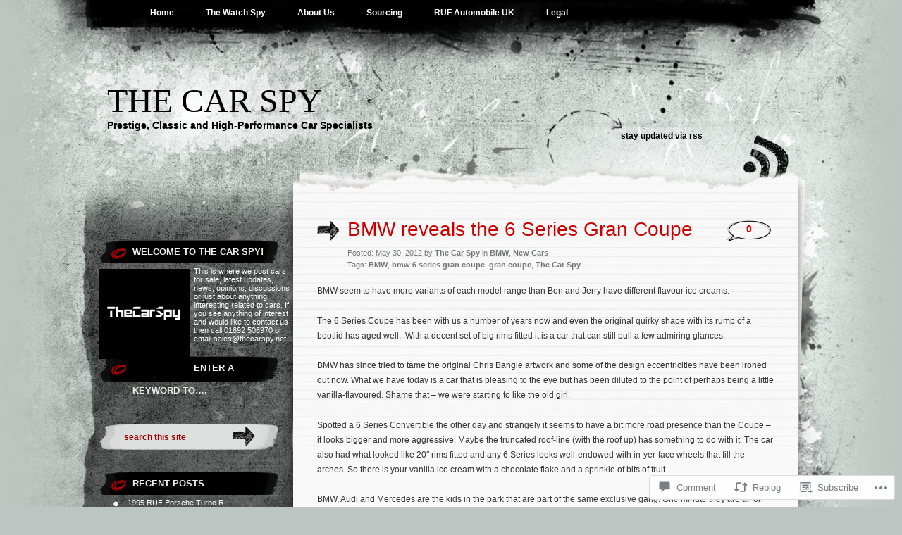

--- FILE ---
content_type: text/html; charset=UTF-8
request_url: https://thecarspy.blog/2012/05/30/bmw-reveals-the-6-series-gran-coupe/
body_size: 24326
content:
<!DOCTYPE html PUBLIC "-//W3C//DTD XHTML 1.0 Transitional//EN" "http://www.w3.org/TR/xhtml1/DTD/xhtml1-transitional.dtd">
<html xmlns="http://www.w3.org/1999/xhtml" lang="en">
<head profile="http://gmpg.org/xfn/11">
<meta http-equiv="Content-Type" content="text/html; charset=UTF-8" />
<title>BMW reveals the 6 Series Gran Coupe | The Car Spy</title>
<link rel="pingback" href="https://thecarspy.blog/xmlrpc.php" />
<meta name='robots' content='max-image-preview:large' />

<!-- Async WordPress.com Remote Login -->
<script id="wpcom_remote_login_js">
var wpcom_remote_login_extra_auth = '';
function wpcom_remote_login_remove_dom_node_id( element_id ) {
	var dom_node = document.getElementById( element_id );
	if ( dom_node ) { dom_node.parentNode.removeChild( dom_node ); }
}
function wpcom_remote_login_remove_dom_node_classes( class_name ) {
	var dom_nodes = document.querySelectorAll( '.' + class_name );
	for ( var i = 0; i < dom_nodes.length; i++ ) {
		dom_nodes[ i ].parentNode.removeChild( dom_nodes[ i ] );
	}
}
function wpcom_remote_login_final_cleanup() {
	wpcom_remote_login_remove_dom_node_classes( "wpcom_remote_login_msg" );
	wpcom_remote_login_remove_dom_node_id( "wpcom_remote_login_key" );
	wpcom_remote_login_remove_dom_node_id( "wpcom_remote_login_validate" );
	wpcom_remote_login_remove_dom_node_id( "wpcom_remote_login_js" );
	wpcom_remote_login_remove_dom_node_id( "wpcom_request_access_iframe" );
	wpcom_remote_login_remove_dom_node_id( "wpcom_request_access_styles" );
}

// Watch for messages back from the remote login
window.addEventListener( "message", function( e ) {
	if ( e.origin === "https://r-login.wordpress.com" ) {
		var data = {};
		try {
			data = JSON.parse( e.data );
		} catch( e ) {
			wpcom_remote_login_final_cleanup();
			return;
		}

		if ( data.msg === 'LOGIN' ) {
			// Clean up the login check iframe
			wpcom_remote_login_remove_dom_node_id( "wpcom_remote_login_key" );

			var id_regex = new RegExp( /^[0-9]+$/ );
			var token_regex = new RegExp( /^.*|.*|.*$/ );
			if (
				token_regex.test( data.token )
				&& id_regex.test( data.wpcomid )
			) {
				// We have everything we need to ask for a login
				var script = document.createElement( "script" );
				script.setAttribute( "id", "wpcom_remote_login_validate" );
				script.src = '/remote-login.php?wpcom_remote_login=validate'
					+ '&wpcomid=' + data.wpcomid
					+ '&token=' + encodeURIComponent( data.token )
					+ '&host=' + window.location.protocol
					+ '//' + window.location.hostname
					+ '&postid=4651'
					+ '&is_singular=1';
				document.body.appendChild( script );
			}

			return;
		}

		// Safari ITP, not logged in, so redirect
		if ( data.msg === 'LOGIN-REDIRECT' ) {
			window.location = 'https://wordpress.com/log-in?redirect_to=' + window.location.href;
			return;
		}

		// Safari ITP, storage access failed, remove the request
		if ( data.msg === 'LOGIN-REMOVE' ) {
			var css_zap = 'html { -webkit-transition: margin-top 1s; transition: margin-top 1s; } /* 9001 */ html { margin-top: 0 !important; } * html body { margin-top: 0 !important; } @media screen and ( max-width: 782px ) { html { margin-top: 0 !important; } * html body { margin-top: 0 !important; } }';
			var style_zap = document.createElement( 'style' );
			style_zap.type = 'text/css';
			style_zap.appendChild( document.createTextNode( css_zap ) );
			document.body.appendChild( style_zap );

			var e = document.getElementById( 'wpcom_request_access_iframe' );
			e.parentNode.removeChild( e );

			document.cookie = 'wordpress_com_login_access=denied; path=/; max-age=31536000';

			return;
		}

		// Safari ITP
		if ( data.msg === 'REQUEST_ACCESS' ) {
			console.log( 'request access: safari' );

			// Check ITP iframe enable/disable knob
			if ( wpcom_remote_login_extra_auth !== 'safari_itp_iframe' ) {
				return;
			}

			// If we are in a "private window" there is no ITP.
			var private_window = false;
			try {
				var opendb = window.openDatabase( null, null, null, null );
			} catch( e ) {
				private_window = true;
			}

			if ( private_window ) {
				console.log( 'private window' );
				return;
			}

			var iframe = document.createElement( 'iframe' );
			iframe.id = 'wpcom_request_access_iframe';
			iframe.setAttribute( 'scrolling', 'no' );
			iframe.setAttribute( 'sandbox', 'allow-storage-access-by-user-activation allow-scripts allow-same-origin allow-top-navigation-by-user-activation' );
			iframe.src = 'https://r-login.wordpress.com/remote-login.php?wpcom_remote_login=request_access&origin=' + encodeURIComponent( data.origin ) + '&wpcomid=' + encodeURIComponent( data.wpcomid );

			var css = 'html { -webkit-transition: margin-top 1s; transition: margin-top 1s; } /* 9001 */ html { margin-top: 46px !important; } * html body { margin-top: 46px !important; } @media screen and ( max-width: 660px ) { html { margin-top: 71px !important; } * html body { margin-top: 71px !important; } #wpcom_request_access_iframe { display: block; height: 71px !important; } } #wpcom_request_access_iframe { border: 0px; height: 46px; position: fixed; top: 0; left: 0; width: 100%; min-width: 100%; z-index: 99999; background: #23282d; } ';

			var style = document.createElement( 'style' );
			style.type = 'text/css';
			style.id = 'wpcom_request_access_styles';
			style.appendChild( document.createTextNode( css ) );
			document.body.appendChild( style );

			document.body.appendChild( iframe );
		}

		if ( data.msg === 'DONE' ) {
			wpcom_remote_login_final_cleanup();
		}
	}
}, false );

// Inject the remote login iframe after the page has had a chance to load
// more critical resources
window.addEventListener( "DOMContentLoaded", function( e ) {
	var iframe = document.createElement( "iframe" );
	iframe.style.display = "none";
	iframe.setAttribute( "scrolling", "no" );
	iframe.setAttribute( "id", "wpcom_remote_login_key" );
	iframe.src = "https://r-login.wordpress.com/remote-login.php"
		+ "?wpcom_remote_login=key"
		+ "&origin=aHR0cHM6Ly90aGVjYXJzcHkuYmxvZw%3D%3D"
		+ "&wpcomid=2533671"
		+ "&time=" + Math.floor( Date.now() / 1000 );
	document.body.appendChild( iframe );
}, false );
</script>
<link rel='dns-prefetch' href='//widgets.wp.com' />
<link rel='dns-prefetch' href='//s0.wp.com' />
<link rel="alternate" type="application/rss+xml" title="The Car Spy &raquo; Feed" href="https://thecarspy.blog/feed/" />
<link rel="alternate" type="application/rss+xml" title="The Car Spy &raquo; Comments Feed" href="https://thecarspy.blog/comments/feed/" />
<link rel="alternate" type="application/rss+xml" title="The Car Spy &raquo; BMW reveals the 6 Series Gran&nbsp;Coupe Comments Feed" href="https://thecarspy.blog/2012/05/30/bmw-reveals-the-6-series-gran-coupe/feed/" />
	<script type="text/javascript">
		/* <![CDATA[ */
		function addLoadEvent(func) {
			var oldonload = window.onload;
			if (typeof window.onload != 'function') {
				window.onload = func;
			} else {
				window.onload = function () {
					oldonload();
					func();
				}
			}
		}
		/* ]]> */
	</script>
	<link crossorigin='anonymous' rel='stylesheet' id='all-css-0-1' href='/wp-content/mu-plugins/likes/jetpack-likes.css?m=1743883414i&cssminify=yes' type='text/css' media='all' />
<style id='wp-emoji-styles-inline-css'>

	img.wp-smiley, img.emoji {
		display: inline !important;
		border: none !important;
		box-shadow: none !important;
		height: 1em !important;
		width: 1em !important;
		margin: 0 0.07em !important;
		vertical-align: -0.1em !important;
		background: none !important;
		padding: 0 !important;
	}
/*# sourceURL=wp-emoji-styles-inline-css */
</style>
<link crossorigin='anonymous' rel='stylesheet' id='all-css-2-1' href='/wp-content/plugins/gutenberg-core/v22.2.0/build/styles/block-library/style.css?m=1764855221i&cssminify=yes' type='text/css' media='all' />
<style id='wp-block-library-inline-css'>
.has-text-align-justify {
	text-align:justify;
}
.has-text-align-justify{text-align:justify;}

/*# sourceURL=wp-block-library-inline-css */
</style><style id='global-styles-inline-css'>
:root{--wp--preset--aspect-ratio--square: 1;--wp--preset--aspect-ratio--4-3: 4/3;--wp--preset--aspect-ratio--3-4: 3/4;--wp--preset--aspect-ratio--3-2: 3/2;--wp--preset--aspect-ratio--2-3: 2/3;--wp--preset--aspect-ratio--16-9: 16/9;--wp--preset--aspect-ratio--9-16: 9/16;--wp--preset--color--black: #000000;--wp--preset--color--cyan-bluish-gray: #abb8c3;--wp--preset--color--white: #ffffff;--wp--preset--color--pale-pink: #f78da7;--wp--preset--color--vivid-red: #cf2e2e;--wp--preset--color--luminous-vivid-orange: #ff6900;--wp--preset--color--luminous-vivid-amber: #fcb900;--wp--preset--color--light-green-cyan: #7bdcb5;--wp--preset--color--vivid-green-cyan: #00d084;--wp--preset--color--pale-cyan-blue: #8ed1fc;--wp--preset--color--vivid-cyan-blue: #0693e3;--wp--preset--color--vivid-purple: #9b51e0;--wp--preset--gradient--vivid-cyan-blue-to-vivid-purple: linear-gradient(135deg,rgb(6,147,227) 0%,rgb(155,81,224) 100%);--wp--preset--gradient--light-green-cyan-to-vivid-green-cyan: linear-gradient(135deg,rgb(122,220,180) 0%,rgb(0,208,130) 100%);--wp--preset--gradient--luminous-vivid-amber-to-luminous-vivid-orange: linear-gradient(135deg,rgb(252,185,0) 0%,rgb(255,105,0) 100%);--wp--preset--gradient--luminous-vivid-orange-to-vivid-red: linear-gradient(135deg,rgb(255,105,0) 0%,rgb(207,46,46) 100%);--wp--preset--gradient--very-light-gray-to-cyan-bluish-gray: linear-gradient(135deg,rgb(238,238,238) 0%,rgb(169,184,195) 100%);--wp--preset--gradient--cool-to-warm-spectrum: linear-gradient(135deg,rgb(74,234,220) 0%,rgb(151,120,209) 20%,rgb(207,42,186) 40%,rgb(238,44,130) 60%,rgb(251,105,98) 80%,rgb(254,248,76) 100%);--wp--preset--gradient--blush-light-purple: linear-gradient(135deg,rgb(255,206,236) 0%,rgb(152,150,240) 100%);--wp--preset--gradient--blush-bordeaux: linear-gradient(135deg,rgb(254,205,165) 0%,rgb(254,45,45) 50%,rgb(107,0,62) 100%);--wp--preset--gradient--luminous-dusk: linear-gradient(135deg,rgb(255,203,112) 0%,rgb(199,81,192) 50%,rgb(65,88,208) 100%);--wp--preset--gradient--pale-ocean: linear-gradient(135deg,rgb(255,245,203) 0%,rgb(182,227,212) 50%,rgb(51,167,181) 100%);--wp--preset--gradient--electric-grass: linear-gradient(135deg,rgb(202,248,128) 0%,rgb(113,206,126) 100%);--wp--preset--gradient--midnight: linear-gradient(135deg,rgb(2,3,129) 0%,rgb(40,116,252) 100%);--wp--preset--font-size--small: 13px;--wp--preset--font-size--medium: 20px;--wp--preset--font-size--large: 36px;--wp--preset--font-size--x-large: 42px;--wp--preset--font-family--albert-sans: 'Albert Sans', sans-serif;--wp--preset--font-family--alegreya: Alegreya, serif;--wp--preset--font-family--arvo: Arvo, serif;--wp--preset--font-family--bodoni-moda: 'Bodoni Moda', serif;--wp--preset--font-family--bricolage-grotesque: 'Bricolage Grotesque', sans-serif;--wp--preset--font-family--cabin: Cabin, sans-serif;--wp--preset--font-family--chivo: Chivo, sans-serif;--wp--preset--font-family--commissioner: Commissioner, sans-serif;--wp--preset--font-family--cormorant: Cormorant, serif;--wp--preset--font-family--courier-prime: 'Courier Prime', monospace;--wp--preset--font-family--crimson-pro: 'Crimson Pro', serif;--wp--preset--font-family--dm-mono: 'DM Mono', monospace;--wp--preset--font-family--dm-sans: 'DM Sans', sans-serif;--wp--preset--font-family--dm-serif-display: 'DM Serif Display', serif;--wp--preset--font-family--domine: Domine, serif;--wp--preset--font-family--eb-garamond: 'EB Garamond', serif;--wp--preset--font-family--epilogue: Epilogue, sans-serif;--wp--preset--font-family--fahkwang: Fahkwang, sans-serif;--wp--preset--font-family--figtree: Figtree, sans-serif;--wp--preset--font-family--fira-sans: 'Fira Sans', sans-serif;--wp--preset--font-family--fjalla-one: 'Fjalla One', sans-serif;--wp--preset--font-family--fraunces: Fraunces, serif;--wp--preset--font-family--gabarito: Gabarito, system-ui;--wp--preset--font-family--ibm-plex-mono: 'IBM Plex Mono', monospace;--wp--preset--font-family--ibm-plex-sans: 'IBM Plex Sans', sans-serif;--wp--preset--font-family--ibarra-real-nova: 'Ibarra Real Nova', serif;--wp--preset--font-family--instrument-serif: 'Instrument Serif', serif;--wp--preset--font-family--inter: Inter, sans-serif;--wp--preset--font-family--josefin-sans: 'Josefin Sans', sans-serif;--wp--preset--font-family--jost: Jost, sans-serif;--wp--preset--font-family--libre-baskerville: 'Libre Baskerville', serif;--wp--preset--font-family--libre-franklin: 'Libre Franklin', sans-serif;--wp--preset--font-family--literata: Literata, serif;--wp--preset--font-family--lora: Lora, serif;--wp--preset--font-family--merriweather: Merriweather, serif;--wp--preset--font-family--montserrat: Montserrat, sans-serif;--wp--preset--font-family--newsreader: Newsreader, serif;--wp--preset--font-family--noto-sans-mono: 'Noto Sans Mono', sans-serif;--wp--preset--font-family--nunito: Nunito, sans-serif;--wp--preset--font-family--open-sans: 'Open Sans', sans-serif;--wp--preset--font-family--overpass: Overpass, sans-serif;--wp--preset--font-family--pt-serif: 'PT Serif', serif;--wp--preset--font-family--petrona: Petrona, serif;--wp--preset--font-family--piazzolla: Piazzolla, serif;--wp--preset--font-family--playfair-display: 'Playfair Display', serif;--wp--preset--font-family--plus-jakarta-sans: 'Plus Jakarta Sans', sans-serif;--wp--preset--font-family--poppins: Poppins, sans-serif;--wp--preset--font-family--raleway: Raleway, sans-serif;--wp--preset--font-family--roboto: Roboto, sans-serif;--wp--preset--font-family--roboto-slab: 'Roboto Slab', serif;--wp--preset--font-family--rubik: Rubik, sans-serif;--wp--preset--font-family--rufina: Rufina, serif;--wp--preset--font-family--sora: Sora, sans-serif;--wp--preset--font-family--source-sans-3: 'Source Sans 3', sans-serif;--wp--preset--font-family--source-serif-4: 'Source Serif 4', serif;--wp--preset--font-family--space-mono: 'Space Mono', monospace;--wp--preset--font-family--syne: Syne, sans-serif;--wp--preset--font-family--texturina: Texturina, serif;--wp--preset--font-family--urbanist: Urbanist, sans-serif;--wp--preset--font-family--work-sans: 'Work Sans', sans-serif;--wp--preset--spacing--20: 0.44rem;--wp--preset--spacing--30: 0.67rem;--wp--preset--spacing--40: 1rem;--wp--preset--spacing--50: 1.5rem;--wp--preset--spacing--60: 2.25rem;--wp--preset--spacing--70: 3.38rem;--wp--preset--spacing--80: 5.06rem;--wp--preset--shadow--natural: 6px 6px 9px rgba(0, 0, 0, 0.2);--wp--preset--shadow--deep: 12px 12px 50px rgba(0, 0, 0, 0.4);--wp--preset--shadow--sharp: 6px 6px 0px rgba(0, 0, 0, 0.2);--wp--preset--shadow--outlined: 6px 6px 0px -3px rgb(255, 255, 255), 6px 6px rgb(0, 0, 0);--wp--preset--shadow--crisp: 6px 6px 0px rgb(0, 0, 0);}:where(.is-layout-flex){gap: 0.5em;}:where(.is-layout-grid){gap: 0.5em;}body .is-layout-flex{display: flex;}.is-layout-flex{flex-wrap: wrap;align-items: center;}.is-layout-flex > :is(*, div){margin: 0;}body .is-layout-grid{display: grid;}.is-layout-grid > :is(*, div){margin: 0;}:where(.wp-block-columns.is-layout-flex){gap: 2em;}:where(.wp-block-columns.is-layout-grid){gap: 2em;}:where(.wp-block-post-template.is-layout-flex){gap: 1.25em;}:where(.wp-block-post-template.is-layout-grid){gap: 1.25em;}.has-black-color{color: var(--wp--preset--color--black) !important;}.has-cyan-bluish-gray-color{color: var(--wp--preset--color--cyan-bluish-gray) !important;}.has-white-color{color: var(--wp--preset--color--white) !important;}.has-pale-pink-color{color: var(--wp--preset--color--pale-pink) !important;}.has-vivid-red-color{color: var(--wp--preset--color--vivid-red) !important;}.has-luminous-vivid-orange-color{color: var(--wp--preset--color--luminous-vivid-orange) !important;}.has-luminous-vivid-amber-color{color: var(--wp--preset--color--luminous-vivid-amber) !important;}.has-light-green-cyan-color{color: var(--wp--preset--color--light-green-cyan) !important;}.has-vivid-green-cyan-color{color: var(--wp--preset--color--vivid-green-cyan) !important;}.has-pale-cyan-blue-color{color: var(--wp--preset--color--pale-cyan-blue) !important;}.has-vivid-cyan-blue-color{color: var(--wp--preset--color--vivid-cyan-blue) !important;}.has-vivid-purple-color{color: var(--wp--preset--color--vivid-purple) !important;}.has-black-background-color{background-color: var(--wp--preset--color--black) !important;}.has-cyan-bluish-gray-background-color{background-color: var(--wp--preset--color--cyan-bluish-gray) !important;}.has-white-background-color{background-color: var(--wp--preset--color--white) !important;}.has-pale-pink-background-color{background-color: var(--wp--preset--color--pale-pink) !important;}.has-vivid-red-background-color{background-color: var(--wp--preset--color--vivid-red) !important;}.has-luminous-vivid-orange-background-color{background-color: var(--wp--preset--color--luminous-vivid-orange) !important;}.has-luminous-vivid-amber-background-color{background-color: var(--wp--preset--color--luminous-vivid-amber) !important;}.has-light-green-cyan-background-color{background-color: var(--wp--preset--color--light-green-cyan) !important;}.has-vivid-green-cyan-background-color{background-color: var(--wp--preset--color--vivid-green-cyan) !important;}.has-pale-cyan-blue-background-color{background-color: var(--wp--preset--color--pale-cyan-blue) !important;}.has-vivid-cyan-blue-background-color{background-color: var(--wp--preset--color--vivid-cyan-blue) !important;}.has-vivid-purple-background-color{background-color: var(--wp--preset--color--vivid-purple) !important;}.has-black-border-color{border-color: var(--wp--preset--color--black) !important;}.has-cyan-bluish-gray-border-color{border-color: var(--wp--preset--color--cyan-bluish-gray) !important;}.has-white-border-color{border-color: var(--wp--preset--color--white) !important;}.has-pale-pink-border-color{border-color: var(--wp--preset--color--pale-pink) !important;}.has-vivid-red-border-color{border-color: var(--wp--preset--color--vivid-red) !important;}.has-luminous-vivid-orange-border-color{border-color: var(--wp--preset--color--luminous-vivid-orange) !important;}.has-luminous-vivid-amber-border-color{border-color: var(--wp--preset--color--luminous-vivid-amber) !important;}.has-light-green-cyan-border-color{border-color: var(--wp--preset--color--light-green-cyan) !important;}.has-vivid-green-cyan-border-color{border-color: var(--wp--preset--color--vivid-green-cyan) !important;}.has-pale-cyan-blue-border-color{border-color: var(--wp--preset--color--pale-cyan-blue) !important;}.has-vivid-cyan-blue-border-color{border-color: var(--wp--preset--color--vivid-cyan-blue) !important;}.has-vivid-purple-border-color{border-color: var(--wp--preset--color--vivid-purple) !important;}.has-vivid-cyan-blue-to-vivid-purple-gradient-background{background: var(--wp--preset--gradient--vivid-cyan-blue-to-vivid-purple) !important;}.has-light-green-cyan-to-vivid-green-cyan-gradient-background{background: var(--wp--preset--gradient--light-green-cyan-to-vivid-green-cyan) !important;}.has-luminous-vivid-amber-to-luminous-vivid-orange-gradient-background{background: var(--wp--preset--gradient--luminous-vivid-amber-to-luminous-vivid-orange) !important;}.has-luminous-vivid-orange-to-vivid-red-gradient-background{background: var(--wp--preset--gradient--luminous-vivid-orange-to-vivid-red) !important;}.has-very-light-gray-to-cyan-bluish-gray-gradient-background{background: var(--wp--preset--gradient--very-light-gray-to-cyan-bluish-gray) !important;}.has-cool-to-warm-spectrum-gradient-background{background: var(--wp--preset--gradient--cool-to-warm-spectrum) !important;}.has-blush-light-purple-gradient-background{background: var(--wp--preset--gradient--blush-light-purple) !important;}.has-blush-bordeaux-gradient-background{background: var(--wp--preset--gradient--blush-bordeaux) !important;}.has-luminous-dusk-gradient-background{background: var(--wp--preset--gradient--luminous-dusk) !important;}.has-pale-ocean-gradient-background{background: var(--wp--preset--gradient--pale-ocean) !important;}.has-electric-grass-gradient-background{background: var(--wp--preset--gradient--electric-grass) !important;}.has-midnight-gradient-background{background: var(--wp--preset--gradient--midnight) !important;}.has-small-font-size{font-size: var(--wp--preset--font-size--small) !important;}.has-medium-font-size{font-size: var(--wp--preset--font-size--medium) !important;}.has-large-font-size{font-size: var(--wp--preset--font-size--large) !important;}.has-x-large-font-size{font-size: var(--wp--preset--font-size--x-large) !important;}.has-albert-sans-font-family{font-family: var(--wp--preset--font-family--albert-sans) !important;}.has-alegreya-font-family{font-family: var(--wp--preset--font-family--alegreya) !important;}.has-arvo-font-family{font-family: var(--wp--preset--font-family--arvo) !important;}.has-bodoni-moda-font-family{font-family: var(--wp--preset--font-family--bodoni-moda) !important;}.has-bricolage-grotesque-font-family{font-family: var(--wp--preset--font-family--bricolage-grotesque) !important;}.has-cabin-font-family{font-family: var(--wp--preset--font-family--cabin) !important;}.has-chivo-font-family{font-family: var(--wp--preset--font-family--chivo) !important;}.has-commissioner-font-family{font-family: var(--wp--preset--font-family--commissioner) !important;}.has-cormorant-font-family{font-family: var(--wp--preset--font-family--cormorant) !important;}.has-courier-prime-font-family{font-family: var(--wp--preset--font-family--courier-prime) !important;}.has-crimson-pro-font-family{font-family: var(--wp--preset--font-family--crimson-pro) !important;}.has-dm-mono-font-family{font-family: var(--wp--preset--font-family--dm-mono) !important;}.has-dm-sans-font-family{font-family: var(--wp--preset--font-family--dm-sans) !important;}.has-dm-serif-display-font-family{font-family: var(--wp--preset--font-family--dm-serif-display) !important;}.has-domine-font-family{font-family: var(--wp--preset--font-family--domine) !important;}.has-eb-garamond-font-family{font-family: var(--wp--preset--font-family--eb-garamond) !important;}.has-epilogue-font-family{font-family: var(--wp--preset--font-family--epilogue) !important;}.has-fahkwang-font-family{font-family: var(--wp--preset--font-family--fahkwang) !important;}.has-figtree-font-family{font-family: var(--wp--preset--font-family--figtree) !important;}.has-fira-sans-font-family{font-family: var(--wp--preset--font-family--fira-sans) !important;}.has-fjalla-one-font-family{font-family: var(--wp--preset--font-family--fjalla-one) !important;}.has-fraunces-font-family{font-family: var(--wp--preset--font-family--fraunces) !important;}.has-gabarito-font-family{font-family: var(--wp--preset--font-family--gabarito) !important;}.has-ibm-plex-mono-font-family{font-family: var(--wp--preset--font-family--ibm-plex-mono) !important;}.has-ibm-plex-sans-font-family{font-family: var(--wp--preset--font-family--ibm-plex-sans) !important;}.has-ibarra-real-nova-font-family{font-family: var(--wp--preset--font-family--ibarra-real-nova) !important;}.has-instrument-serif-font-family{font-family: var(--wp--preset--font-family--instrument-serif) !important;}.has-inter-font-family{font-family: var(--wp--preset--font-family--inter) !important;}.has-josefin-sans-font-family{font-family: var(--wp--preset--font-family--josefin-sans) !important;}.has-jost-font-family{font-family: var(--wp--preset--font-family--jost) !important;}.has-libre-baskerville-font-family{font-family: var(--wp--preset--font-family--libre-baskerville) !important;}.has-libre-franklin-font-family{font-family: var(--wp--preset--font-family--libre-franklin) !important;}.has-literata-font-family{font-family: var(--wp--preset--font-family--literata) !important;}.has-lora-font-family{font-family: var(--wp--preset--font-family--lora) !important;}.has-merriweather-font-family{font-family: var(--wp--preset--font-family--merriweather) !important;}.has-montserrat-font-family{font-family: var(--wp--preset--font-family--montserrat) !important;}.has-newsreader-font-family{font-family: var(--wp--preset--font-family--newsreader) !important;}.has-noto-sans-mono-font-family{font-family: var(--wp--preset--font-family--noto-sans-mono) !important;}.has-nunito-font-family{font-family: var(--wp--preset--font-family--nunito) !important;}.has-open-sans-font-family{font-family: var(--wp--preset--font-family--open-sans) !important;}.has-overpass-font-family{font-family: var(--wp--preset--font-family--overpass) !important;}.has-pt-serif-font-family{font-family: var(--wp--preset--font-family--pt-serif) !important;}.has-petrona-font-family{font-family: var(--wp--preset--font-family--petrona) !important;}.has-piazzolla-font-family{font-family: var(--wp--preset--font-family--piazzolla) !important;}.has-playfair-display-font-family{font-family: var(--wp--preset--font-family--playfair-display) !important;}.has-plus-jakarta-sans-font-family{font-family: var(--wp--preset--font-family--plus-jakarta-sans) !important;}.has-poppins-font-family{font-family: var(--wp--preset--font-family--poppins) !important;}.has-raleway-font-family{font-family: var(--wp--preset--font-family--raleway) !important;}.has-roboto-font-family{font-family: var(--wp--preset--font-family--roboto) !important;}.has-roboto-slab-font-family{font-family: var(--wp--preset--font-family--roboto-slab) !important;}.has-rubik-font-family{font-family: var(--wp--preset--font-family--rubik) !important;}.has-rufina-font-family{font-family: var(--wp--preset--font-family--rufina) !important;}.has-sora-font-family{font-family: var(--wp--preset--font-family--sora) !important;}.has-source-sans-3-font-family{font-family: var(--wp--preset--font-family--source-sans-3) !important;}.has-source-serif-4-font-family{font-family: var(--wp--preset--font-family--source-serif-4) !important;}.has-space-mono-font-family{font-family: var(--wp--preset--font-family--space-mono) !important;}.has-syne-font-family{font-family: var(--wp--preset--font-family--syne) !important;}.has-texturina-font-family{font-family: var(--wp--preset--font-family--texturina) !important;}.has-urbanist-font-family{font-family: var(--wp--preset--font-family--urbanist) !important;}.has-work-sans-font-family{font-family: var(--wp--preset--font-family--work-sans) !important;}
/*# sourceURL=global-styles-inline-css */
</style>

<style id='classic-theme-styles-inline-css'>
/*! This file is auto-generated */
.wp-block-button__link{color:#fff;background-color:#32373c;border-radius:9999px;box-shadow:none;text-decoration:none;padding:calc(.667em + 2px) calc(1.333em + 2px);font-size:1.125em}.wp-block-file__button{background:#32373c;color:#fff;text-decoration:none}
/*# sourceURL=/wp-includes/css/classic-themes.min.css */
</style>
<link crossorigin='anonymous' rel='stylesheet' id='all-css-4-1' href='/_static/??-eJx9jksOwjAMRC9EcCsEFQvEUVA+FqTUSRQ77fVxVbEBxMaSZ+bZA0sxPifBJEDNlKndY2LwuaLqVKyAJghDtDghaWzvmXfwG1uKMsa5UpHZ6KTYyMhDQf7HjSjF+qdRaTuxGcAtvb3bjCnkCrZJJisS/RcFXD24FqcAM1ann1VcK/Pnvna50qUfTl3XH8+HYXwBNR1jhQ==&cssminify=yes' type='text/css' media='all' />
<link rel='stylesheet' id='verbum-gutenberg-css-css' href='https://widgets.wp.com/verbum-block-editor/block-editor.css?ver=1738686361' media='all' />
<link crossorigin='anonymous' rel='stylesheet' id='all-css-6-1' href='/_static/??-eJx9i0EOwjAMwD5EiSrE2A4Tb9m6EIrSpmpSTeP1jNu4cLMlG9bigmTDbGBPTKhQ2gxUcXvjAmob4zmonuAQpuYKN4pZoeLMQjsS7NVB/02E4ljCZFHyj7gHT7F+13sa/e3a9RffD/71AYxNPUE=&cssminify=yes' type='text/css' media='all' />
<link crossorigin='anonymous' rel='stylesheet' id='print-css-7-1' href='/wp-content/mu-plugins/global-print/global-print.css?m=1465851035i&cssminify=yes' type='text/css' media='print' />
<style id='jetpack-global-styles-frontend-style-inline-css'>
:root { --font-headings: unset; --font-base: unset; --font-headings-default: -apple-system,BlinkMacSystemFont,"Segoe UI",Roboto,Oxygen-Sans,Ubuntu,Cantarell,"Helvetica Neue",sans-serif; --font-base-default: -apple-system,BlinkMacSystemFont,"Segoe UI",Roboto,Oxygen-Sans,Ubuntu,Cantarell,"Helvetica Neue",sans-serif;}
/*# sourceURL=jetpack-global-styles-frontend-style-inline-css */
</style>
<link crossorigin='anonymous' rel='stylesheet' id='all-css-10-1' href='/_static/??-eJyNjcsKAjEMRX/IGtQZBxfip0hMS9sxTYppGfx7H7gRN+7ugcs5sFRHKi1Ig9Jd5R6zGMyhVaTrh8G6QFHfORhYwlvw6P39PbPENZmt4G/ROQuBKWVkxxrVvuBH1lIoz2waILJekF+HUzlupnG3nQ77YZwfuRJIaQ==&cssminify=yes' type='text/css' media='all' />
<script type="text/javascript" id="wpcom-actionbar-placeholder-js-extra">
/* <![CDATA[ */
var actionbardata = {"siteID":"2533671","postID":"4651","siteURL":"https://thecarspy.blog","xhrURL":"https://thecarspy.blog/wp-admin/admin-ajax.php","nonce":"bdae942ed4","isLoggedIn":"","statusMessage":"","subsEmailDefault":"instantly","proxyScriptUrl":"https://s0.wp.com/wp-content/js/wpcom-proxy-request.js?m=1513050504i&amp;ver=20211021","shortlink":"https://wp.me/paD7F-1d1","i18n":{"followedText":"New posts from this site will now appear in your \u003Ca href=\"https://wordpress.com/reader\"\u003EReader\u003C/a\u003E","foldBar":"Collapse this bar","unfoldBar":"Expand this bar","shortLinkCopied":"Shortlink copied to clipboard."}};
//# sourceURL=wpcom-actionbar-placeholder-js-extra
/* ]]> */
</script>
<script type="text/javascript" id="jetpack-mu-wpcom-settings-js-before">
/* <![CDATA[ */
var JETPACK_MU_WPCOM_SETTINGS = {"assetsUrl":"https://s0.wp.com/wp-content/mu-plugins/jetpack-mu-wpcom-plugin/sun/jetpack_vendor/automattic/jetpack-mu-wpcom/src/build/"};
//# sourceURL=jetpack-mu-wpcom-settings-js-before
/* ]]> */
</script>
<script crossorigin='anonymous' type='text/javascript'  src='/wp-content/js/rlt-proxy.js?m=1720530689i'></script>
<script type="text/javascript" id="rlt-proxy-js-after">
/* <![CDATA[ */
	rltInitialize( {"token":null,"iframeOrigins":["https:\/\/widgets.wp.com"]} );
//# sourceURL=rlt-proxy-js-after
/* ]]> */
</script>
<link rel="EditURI" type="application/rsd+xml" title="RSD" href="https://thecarspy.wordpress.com/xmlrpc.php?rsd" />
<meta name="generator" content="WordPress.com" />
<link rel="canonical" href="https://thecarspy.blog/2012/05/30/bmw-reveals-the-6-series-gran-coupe/" />
<link rel='shortlink' href='https://wp.me/paD7F-1d1' />
<link rel="alternate" type="application/json+oembed" href="https://public-api.wordpress.com/oembed/?format=json&amp;url=https%3A%2F%2Fthecarspy.blog%2F2012%2F05%2F30%2Fbmw-reveals-the-6-series-gran-coupe%2F&amp;for=wpcom-auto-discovery" /><link rel="alternate" type="application/xml+oembed" href="https://public-api.wordpress.com/oembed/?format=xml&amp;url=https%3A%2F%2Fthecarspy.blog%2F2012%2F05%2F30%2Fbmw-reveals-the-6-series-gran-coupe%2F&amp;for=wpcom-auto-discovery" />
<!-- Jetpack Open Graph Tags -->
<meta property="og:type" content="article" />
<meta property="og:title" content="BMW reveals the 6 Series Gran Coupe" />
<meta property="og:url" content="https://thecarspy.blog/2012/05/30/bmw-reveals-the-6-series-gran-coupe/" />
<meta property="og:description" content="BMW seem to have more variants of each model range than Ben and Jerry have different flavour ice creams. The 6 Series Coupe has been with us a number of years now and even the original quirky shape…" />
<meta property="article:published_time" content="2012-05-30T07:44:07+00:00" />
<meta property="article:modified_time" content="2012-05-30T07:44:07+00:00" />
<meta property="og:site_name" content="The Car Spy" />
<meta property="og:image" content="https://thecarspy.blog/wp-content/uploads/2012/05/8a2185b0-37f0-4066-a03f-c709b27b2d25.jpg" />
<meta property="og:image:width" content="500" />
<meta property="og:image:height" content="332" />
<meta property="og:image:alt" content="" />
<meta property="og:locale" content="en_US" />
<meta property="article:publisher" content="https://www.facebook.com/WordPresscom" />
<meta name="twitter:creator" content="@thecarspy" />
<meta name="twitter:site" content="@thecarspy" />
<meta name="twitter:text:title" content="BMW reveals the 6 Series Gran&nbsp;Coupe" />
<meta name="twitter:image" content="https://thecarspy.blog/wp-content/uploads/2012/05/8a2185b0-37f0-4066-a03f-c709b27b2d25.jpg?w=640" />
<meta name="twitter:card" content="summary_large_image" />

<!-- End Jetpack Open Graph Tags -->
<link rel='openid.server' href='https://thecarspy.blog/?openidserver=1' />
<link rel='openid.delegate' href='https://thecarspy.blog/' />
<link rel="search" type="application/opensearchdescription+xml" href="https://thecarspy.blog/osd.xml" title="The Car Spy" />
<link rel="search" type="application/opensearchdescription+xml" href="https://s1.wp.com/opensearch.xml" title="WordPress.com" />
		<style id="wpcom-hotfix-masterbar-style">
			@media screen and (min-width: 783px) {
				#wpadminbar .quicklinks li#wp-admin-bar-my-account.with-avatar > a img {
					margin-top: 5px;
				}
			}
		</style>
				<style type="text/css">
			.recentcomments a {
				display: inline !important;
				padding: 0 !important;
				margin: 0 !important;
			}

			table.recentcommentsavatartop img.avatar, table.recentcommentsavatarend img.avatar {
				border: 0px;
				margin: 0;
			}

			table.recentcommentsavatartop a, table.recentcommentsavatarend a {
				border: 0px !important;
				background-color: transparent !important;
			}

			td.recentcommentsavatarend, td.recentcommentsavatartop {
				padding: 0px 0px 1px 0px;
				margin: 0px;
			}

			td.recentcommentstextend {
				border: none !important;
				padding: 0px 0px 2px 10px;
			}

			.rtl td.recentcommentstextend {
				padding: 0px 10px 2px 0px;
			}

			td.recentcommentstexttop {
				border: none;
				padding: 0px 0px 0px 10px;
			}

			.rtl td.recentcommentstexttop {
				padding: 0px 10px 0px 0px;
			}
		</style>
		<meta name="description" content="BMW seem to have more variants of each model range than Ben and Jerry have different flavour ice creams. The 6 Series Coupe has been with us a number of years now and even the original quirky shape with its rump of a bootlid has aged well.  With a decent set of big rims fitted&hellip;" />
<link rel="icon" href="https://thecarspy.blog/wp-content/uploads/2019/01/img_9056.jpg?w=32" sizes="32x32" />
<link rel="icon" href="https://thecarspy.blog/wp-content/uploads/2019/01/img_9056.jpg?w=192" sizes="192x192" />
<link rel="apple-touch-icon" href="https://thecarspy.blog/wp-content/uploads/2019/01/img_9056.jpg?w=180" />
<meta name="msapplication-TileImage" content="https://thecarspy.blog/wp-content/uploads/2019/01/img_9056.jpg?w=270" />
			<link rel="stylesheet" id="custom-css-css" type="text/css" href="https://s0.wp.com/?custom-css=1&#038;csblog=aD7F&#038;cscache=6&#038;csrev=0" />
			<link crossorigin='anonymous' rel='stylesheet' id='all-css-0-3' href='/_static/??-eJyNjNsKAjEMRH/IbqgX1AfxU8RNi5u1TcqmYX/fCCL45tucmeHA2gIK98wdqoVW7EGsMOfe7vj8MKgxVElWsoJOsnSU5BHVsZDHSdbwHQbvN/C3+EaMMBqV5DgqLtQ6iX9/aKjEb/G1XuLxsDuf4j5u5xelbUgk&cssminify=yes' type='text/css' media='all' />
</head>

<body class="wp-singular post-template-default single single-post postid-4651 single-format-standard wp-theme-pubgreyzed customizer-styles-applied jetpack-reblog-enabled">
<div id="wrapper">

<div id="page">
		<div class="menu-header"><ul>
<li ><a href="https://thecarspy.blog/">Home</a></li><li class="page_item page-item-11104"><a href="https://thecarspy.blog/tws-the-watch-spy/">The Watch Spy</a></li>
<li class="page_item page-item-1083"><a href="https://thecarspy.blog/about-us/">About Us</a></li>
<li class="page_item page-item-2405"><a href="https://thecarspy.blog/sourcing/">Sourcing</a></li>
<li class="page_item page-item-9792"><a href="https://thecarspy.blog/ruf-automobile-uk/">RUF Automobile UK</a></li>
<li class="page_item page-item-2783"><a href="https://thecarspy.blog/disclaimer/">Legal</a></li>
</ul></div>

	<div id="header" role="banner">
		<h1><a href="https://thecarspy.blog/">The Car Spy</a></h1>

		<div class="description">Prestige, Classic and High-Performance Car Specialists</div>

		<div class="rss">
			<a href="https://thecarspy.blog/feed/" title="RSS">Stay updated via RSS</a>		</div>
	</div>

	<hr />

<div id="container">
	<div id="sidebar" role="complementary">
		
		<!-- begin widgetized sidebar 1 -->
		<ul>
			<li id="gravatar-2" class="widget widget_gravatar"><h2 class="widgettitle">Welcome to The Car Spy!</h2><p><a href="https://thecarspy.wordpress.com"><img referrerpolicy="no-referrer" alt='Unknown&#039;s avatar' src='https://0.gravatar.com/avatar/f31a2e4f08daed205531a5db279d277cf5c2be038c3e7ce63e475bd20c3d249b?s=128&#038;d=identicon&#038;r=G' srcset='https://0.gravatar.com/avatar/f31a2e4f08daed205531a5db279d277cf5c2be038c3e7ce63e475bd20c3d249b?s=128&#038;d=identicon&#038;r=G 1x, https://0.gravatar.com/avatar/f31a2e4f08daed205531a5db279d277cf5c2be038c3e7ce63e475bd20c3d249b?s=192&#038;d=identicon&#038;r=G 1.5x, https://0.gravatar.com/avatar/f31a2e4f08daed205531a5db279d277cf5c2be038c3e7ce63e475bd20c3d249b?s=256&#038;d=identicon&#038;r=G 2x, https://0.gravatar.com/avatar/f31a2e4f08daed205531a5db279d277cf5c2be038c3e7ce63e475bd20c3d249b?s=384&#038;d=identicon&#038;r=G 3x, https://0.gravatar.com/avatar/f31a2e4f08daed205531a5db279d277cf5c2be038c3e7ce63e475bd20c3d249b?s=512&#038;d=identicon&#038;r=G 4x' class='avatar avatar-128 grav-widget-left' height='128' width='128' loading='lazy' decoding='async'  style="margin-top: 3px; padding: 0 0.5em 0 0; float: left" /></a>This is where we post cars for sale, latest updates, news, opinions, discussions or just about anything interesting related to cars. If you see anything of interest and would like to contact us then call 01892 506970 or email sales@thecarspy.net</p>
</li><li id="search-2" class="widget widget_search"><h2 class="widgettitle">Enter a Keyword to&#8230;.</h2><div class="search-box">
	<form method="get" action="https://thecarspy.blog/">
	<input type="text" size="15" class="search-field" name="s" id="s" value="search this site" onfocus="if(this.value == 'search this site') {this.value = '';}" onblur="if (this.value == '') {this.value = 'search this site';}"/><input type="submit"  value="" class="search-go" />
	</form>
</div></li>
		<li id="recent-posts-3" class="widget widget_recent_entries">
		<h2 class="widgettitle">Recent Posts</h2>
		<ul>
											<li>
					<a href="https://thecarspy.blog/2024/01/16/1995-ruf-porsche-turbo-r/">1995 RUF Porsche Turbo&nbsp;R</a>
									</li>
											<li>
					<a href="https://thecarspy.blog/2023/05/23/2011-volkswagen-scirocco-2-0-tsi-gt-dsg/">2011 Volkswagen Scirocco 2.0 Tsi GT&nbsp;DSG</a>
									</li>
											<li>
					<a href="https://thecarspy.blog/2023/05/12/2011-61-land-rover-defender-110-xs-td/">2011 &#8217;61&#8217; Land Rover Defender 110 XS&nbsp;TD</a>
									</li>
											<li>
					<a href="https://thecarspy.blog/2023/01/23/2022-porsche-macan-s-2-0/">2022 Porsche Macan S&nbsp;2.0</a>
									</li>
											<li>
					<a href="https://thecarspy.blog/2023/01/04/2012-aston-martin-dbs-coupe-carbon-edition/">2012 Aston Martin DBS Coupe Carbon&nbsp;Edition</a>
									</li>
					</ul>

		</li><li id="linkcat-435189456" class="widget widget_links"><h2 class="widgettitle">Subscribe</h2>
	<ul class='xoxo blogroll'>
<li><a href="https://confirmsubscription.com/h/i/3EDBAB8CADE9B1FE" rel="noopener" target="_blank">Subscribe to our blog updates</a></li>

	</ul>
</li>
<li id="categories-386400212" class="widget widget_categories"><h2 class="widgettitle">Contents</h2>
			<ul>
					<li class="cat-item cat-item-55599"><a href="https://thecarspy.blog/category/ac/">AC</a>
</li>
	<li class="cat-item cat-item-828"><a href="https://thecarspy.blog/category/accessories/">Accessories</a>
</li>
	<li class="cat-item cat-item-29272"><a href="https://thecarspy.blog/category/alfa-romeo/">Alfa Romeo</a>
</li>
	<li class="cat-item cat-item-165176"><a href="https://thecarspy.blog/category/alpina/">Alpina</a>
</li>
	<li class="cat-item cat-item-21544000"><a href="https://thecarspy.blog/category/alpine-renault/">Alpine Renault</a>
</li>
	<li class="cat-item cat-item-263335"><a href="https://thecarspy.blog/category/arden/">Arden</a>
</li>
	<li class="cat-item cat-item-87955"><a href="https://thecarspy.blog/category/ariel/">Ariel</a>
</li>
	<li class="cat-item cat-item-57915243"><a href="https://thecarspy.blog/category/arrinera/">Arrinera</a>
</li>
	<li class="cat-item cat-item-134036"><a href="https://thecarspy.blog/category/aston-martin/">Aston Martin</a>
</li>
	<li class="cat-item cat-item-32429"><a href="https://thecarspy.blog/category/auctions/">Auctions</a>
</li>
	<li class="cat-item cat-item-14857"><a href="https://thecarspy.blog/category/audi/">Audi</a>
</li>
	<li class="cat-item cat-item-1931184"><a href="https://thecarspy.blog/category/austin-healey/">Austin Healey</a>
</li>
	<li class="cat-item cat-item-6758"><a href="https://thecarspy.blog/category/awards/">Awards</a>
</li>
	<li class="cat-item cat-item-134041"><a href="https://thecarspy.blog/category/bentley/">Bentley</a>
</li>
	<li class="cat-item cat-item-13714"><a href="https://thecarspy.blog/category/bmw/">BMW</a>
</li>
	<li class="cat-item cat-item-363686"><a href="https://thecarspy.blog/category/bowler/">Bowler</a>
</li>
	<li class="cat-item cat-item-134034"><a href="https://thecarspy.blog/category/bugatti/">Bugatti</a>
</li>
	<li class="cat-item cat-item-31500"><a href="https://thecarspy.blog/category/caterham/">Caterham</a>
</li>
	<li class="cat-item cat-item-2023"><a href="https://thecarspy.blog/category/classic-cars/">Classic Cars</a>
</li>
	<li class="cat-item cat-item-12873330"><a href="https://thecarspy.blog/category/classic-racing/">Classic Racing</a>
</li>
	<li class="cat-item cat-item-134062"><a href="https://thecarspy.blog/category/concept-cars/">Concept Cars</a>
</li>
	<li class="cat-item cat-item-62754217"><a href="https://thecarspy.blog/category/eterniti/">Eterniti</a>
</li>
	<li class="cat-item cat-item-924"><a href="https://thecarspy.blog/category/events/">Events</a>
</li>
	<li class="cat-item cat-item-66684"><a href="https://thecarspy.blog/category/ferrari/">Ferrari</a>
</li>
	<li class="cat-item cat-item-17787"><a href="https://thecarspy.blog/category/fiat/">FIAT</a>
</li>
	<li class="cat-item cat-item-1186"><a href="https://thecarspy.blog/category/films/">Films</a>
</li>
	<li class="cat-item cat-item-9272"><a href="https://thecarspy.blog/category/for-sale/">For Sale</a>
</li>
	<li class="cat-item cat-item-19071"><a href="https://thecarspy.blog/category/ford/">Ford</a>
</li>
	<li class="cat-item cat-item-614039"><a href="https://thecarspy.blog/category/gemballa/">Gemballa</a>
</li>
	<li class="cat-item cat-item-54"><a href="https://thecarspy.blog/category/general/">General</a>
</li>
	<li class="cat-item cat-item-45866153"><a href="https://thecarspy.blog/category/goodwood-2/">Goodwood</a>
</li>
	<li class="cat-item cat-item-263315"><a href="https://thecarspy.blog/category/hamann/">Hamann</a>
</li>
	<li class="cat-item cat-item-1868069"><a href="https://thecarspy.blog/category/honda-2/">Honda</a>
</li>
	<li class="cat-item cat-item-17733"><a href="https://thecarspy.blog/category/jaguar/">Jaguar</a>
</li>
	<li class="cat-item cat-item-626913"><a href="https://thecarspy.blog/category/jensen/">Jensen</a>
</li>
	<li class="cat-item cat-item-397843"><a href="https://thecarspy.blog/category/koenigsegg/">Koenigsegg</a>
</li>
	<li class="cat-item cat-item-98819"><a href="https://thecarspy.blog/category/lamborghini/">Lamborghini</a>
</li>
	<li class="cat-item cat-item-34940459"><a href="https://thecarspy.blog/category/land-rover-2/">Land Rover</a>
</li>
	<li class="cat-item cat-item-5628822"><a href="https://thecarspy.blog/category/left-hand-drive/">Left Hand Drive</a>
</li>
	<li class="cat-item cat-item-1276123"><a href="https://thecarspy.blog/category/lemans/">LeMans</a>
</li>
	<li class="cat-item cat-item-13805"><a href="https://thecarspy.blog/category/lexus/">Lexus</a>
</li>
	<li class="cat-item cat-item-121215923"><a href="https://thecarspy.blog/category/light-car-company/">Light Car Company</a>
</li>
	<li class="cat-item cat-item-50089"><a href="https://thecarspy.blog/category/lotus/">Lotus</a>
</li>
	<li class="cat-item cat-item-134037"><a href="https://thecarspy.blog/category/maserati/">Maserati</a>
</li>
	<li class="cat-item cat-item-134042"><a href="https://thecarspy.blog/category/maybach/">Maybach</a>
</li>
	<li class="cat-item cat-item-66687"><a href="https://thecarspy.blog/category/mclaren/">McLaren</a>
</li>
	<li class="cat-item cat-item-22015"><a href="https://thecarspy.blog/category/mercedes-benz/">Mercedes Benz</a>
</li>
	<li class="cat-item cat-item-55600"><a href="https://thecarspy.blog/category/mg/">MG</a>
</li>
	<li class="cat-item cat-item-49426"><a href="https://thecarspy.blog/category/mini/">MINI</a>
</li>
	<li class="cat-item cat-item-378352"><a href="https://thecarspy.blog/category/model-cars/">Model Cars</a>
</li>
	<li class="cat-item cat-item-148049"><a href="https://thecarspy.blog/category/morgan/">Morgan</a>
</li>
	<li class="cat-item cat-item-223075"><a href="https://thecarspy.blog/category/motor-shows/">Motor Shows</a>
</li>
	<li class="cat-item cat-item-335109"><a href="https://thecarspy.blog/category/new-cars/">New Cars</a>
</li>
	<li class="cat-item cat-item-224452"><a href="https://thecarspy.blog/category/new-models/">New Models</a>
</li>
	<li class="cat-item cat-item-13803"><a href="https://thecarspy.blog/category/nissan/">Nissan</a>
</li>
	<li class="cat-item cat-item-143577"><a href="https://thecarspy.blog/category/noble/">Noble</a>
</li>
	<li class="cat-item cat-item-134032"><a href="https://thecarspy.blog/category/pagani/">Pagani</a>
</li>
	<li class="cat-item cat-item-5793414"><a href="https://thecarspy.blog/category/pistonheads/">Pistonheads</a>
</li>
	<li class="cat-item cat-item-1499"><a href="https://thecarspy.blog/category/porsche/">Porsche</a>
</li>
	<li class="cat-item cat-item-2080317"><a href="https://thecarspy.blog/category/pre-owned/">Pre-owned</a>
</li>
	<li class="cat-item cat-item-30350"><a href="https://thecarspy.blog/category/press-releases/">Press Releases</a>
</li>
	<li class="cat-item cat-item-80436360"><a href="https://thecarspy.blog/category/quantino/">Quantino</a>
</li>
	<li class="cat-item cat-item-586743"><a href="https://thecarspy.blog/category/race-events/">Race Events</a>
</li>
	<li class="cat-item cat-item-355471"><a href="https://thecarspy.blog/category/range-rover/">Range Rover</a>
</li>
	<li class="cat-item cat-item-4337822"><a href="https://thecarspy.blog/category/renault-alpine/">Renault Alpine</a>
</li>
	<li class="cat-item cat-item-3056826"><a href="https://thecarspy.blog/category/renaultsport/">RenaultSport</a>
</li>
	<li class="cat-item cat-item-7986"><a href="https://thecarspy.blog/category/rocket/">Rocket</a>
</li>
	<li class="cat-item cat-item-178515"><a href="https://thecarspy.blog/category/rolls-royce/">Rolls Royce</a>
</li>
	<li class="cat-item cat-item-406752"><a href="https://thecarspy.blog/category/rover/">Rover</a>
</li>
	<li class="cat-item cat-item-67960925"><a href="https://thecarspy.blog/category/ruf-2/">RUF</a>
</li>
	<li class="cat-item cat-item-2239"><a href="https://thecarspy.blog/category/shows/">Shows</a>
</li>
	<li class="cat-item cat-item-58610961"><a href="https://thecarspy.blog/category/spa-classic/">Spa Classic</a>
</li>
	<li class="cat-item cat-item-336125"><a href="https://thecarspy.blog/category/spyker/">Spyker</a>
</li>
	<li class="cat-item cat-item-8020970"><a href="https://thecarspy.blog/category/superformance/">Superformance</a>
</li>
	<li class="cat-item cat-item-429989"><a href="https://thecarspy.blog/category/tesla/">Tesla</a>
</li>
	<li class="cat-item cat-item-11162137"><a href="https://thecarspy.blog/category/the-car-spy/">The Car Spy</a>
</li>
	<li class="cat-item cat-item-34985032"><a href="https://thecarspy.blog/category/toyota-2/">Toyota</a>
</li>
	<li class="cat-item cat-item-276258"><a href="https://thecarspy.blog/category/triumph/">Triumph</a>
</li>
	<li class="cat-item cat-item-356676"><a href="https://thecarspy.blog/category/tvr/">TVR</a>
</li>
	<li class="cat-item cat-item-126931335"><a href="https://thecarspy.blog/category/uk-blog-awards/">uk blog awards</a>
</li>
	<li class="cat-item cat-item-420517777"><a href="https://thecarspy.blog/category/ukba16/">ukba16</a>
</li>
	<li class="cat-item cat-item-285315"><a href="https://thecarspy.blog/category/ultima/">Ultima</a>
</li>
	<li class="cat-item cat-item-271342"><a href="https://thecarspy.blog/category/vauxhall/">Vauxhall</a>
</li>
	<li class="cat-item cat-item-14380"><a href="https://thecarspy.blog/category/volkswagen/">Volkswagen</a>
</li>
	<li class="cat-item cat-item-13715"><a href="https://thecarspy.blog/category/volvo/">Volvo</a>
</li>
			</ul>

			</li><li id="blog_subscription-3" class="widget widget_blog_subscription jetpack_subscription_widget"><h2 class="widgettitle"><label for="subscribe-field">Follow us via Email</label></h2>

			<div class="wp-block-jetpack-subscriptions__container">
			<form
				action="https://subscribe.wordpress.com"
				method="post"
				accept-charset="utf-8"
				data-blog="2533671"
				data-post_access_level="everybody"
				id="subscribe-blog"
			>
				<p>Enter your email address to follow this website and receive notifications of new posts by email.</p>
				<p id="subscribe-email">
					<label
						id="subscribe-field-label"
						for="subscribe-field"
						class="screen-reader-text"
					>
						Email Address:					</label>

					<input
							type="email"
							name="email"
							autocomplete="email"
							
							style="width: 95%; padding: 1px 10px"
							placeholder="Email Address"
							value=""
							id="subscribe-field"
							required
						/>				</p>

				<p id="subscribe-submit"
									>
					<input type="hidden" name="action" value="subscribe"/>
					<input type="hidden" name="blog_id" value="2533671"/>
					<input type="hidden" name="source" value="https://thecarspy.blog/2012/05/30/bmw-reveals-the-6-series-gran-coupe/"/>
					<input type="hidden" name="sub-type" value="widget"/>
					<input type="hidden" name="redirect_fragment" value="subscribe-blog"/>
					<input type="hidden" id="_wpnonce" name="_wpnonce" value="7ef55f1b13" />					<button type="submit"
													class="wp-block-button__link"
																	>
						Follow					</button>
				</p>
			</form>
						</div>
			
</li><li id="blog-stats-2" class="widget widget_blog-stats"><h2 class="widgettitle">Blog Stats</h2>		<ul>
			<li>323,369 hits</li>
		</ul>
		</li>		</ul>
		<!-- end widgetized sidebar 1 -->

	</div>


	<div id="content" role="main">
		<div class="column">

		
			<div class="post-4651 post type-post status-publish format-standard hentry category-bmw category-new-cars tag-bmw tag-bmw-6-series-gran-coupe tag-gran-coupe tag-the-car-spy" id="post-4651">
				<div class="posttitle">
					<h2 class="pagetitle">BMW reveals the 6 Series Gran&nbsp;Coupe</h2>
					<small>
						Posted: May 30, 2012 by <strong>The Car Spy</strong> in <a href="https://thecarspy.blog/category/bmw/" rel="category tag">BMW</a>, <a href="https://thecarspy.blog/category/new-cars/" rel="category tag">New Cars</a>						<br />
						Tags: <a href="https://thecarspy.blog/tag/bmw/" rel="tag">BMW</a>, <a href="https://thecarspy.blog/tag/bmw-6-series-gran-coupe/" rel="tag">bmw 6 series gran coupe</a>, <a href="https://thecarspy.blog/tag/gran-coupe/" rel="tag">gran coupe</a>, <a href="https://thecarspy.blog/tag/the-car-spy/" rel="tag">The Car Spy</a>					</small>
				</div>
									<div class="postcomments"><a href="https://thecarspy.blog/2012/05/30/bmw-reveals-the-6-series-gran-coupe/#respond">0</a></div>
								<div class="entry">
					<p>BMW seem to have more variants of each model range than Ben and Jerry have different flavour ice creams.</p>
<p>The 6 Series Coupe has been with us a number of years now and even the original quirky shape with its rump of a bootlid has aged well.  With a decent set of big rims fitted it is a car that can still pull a few admiring glances.</p>
<p>BMW has since tried to tame the original Chris Bangle artwork and some of the design eccentricities have been ironed out now. What we have today is a car that is pleasing to the eye but has been diluted to the point of perhaps being a little vanilla-flavoured. Shame that &#8211; we were starting to like the old girl.</p>
<p>Spotted a 6 Series Convertible the other day and strangely it seems to have a bit more road presence than the Coupe &#8211; it looks bigger and more aggressive. Maybe the truncated roof-line (with the roof up) has something to do with it. The car also had what looked like 20&#8243; rims fitted and any 6 Series looks well-endowed with in-yer-face wheels that fill the arches. So there is your vanilla ice cream with a chocolate flake and a sprinkle of bits of fruit.</p>
<p>BMW, Audi and Mercedes are the kids in the park that are part of the same exclusive gang. One minute they are all on the swings then the next they are dashing for the roundabout and then the slide. The rest of the kids watch and wait until the gang has moved on before they can have a go.</p>
<p>Mercedes got the four-door Coupe thing rolling a while back with their handsome CLS. Nice, swoopy lines that makes the car look like it is going fast even when it is parked up at Sainsbury&#8217;s. A big hit for Merc who probably won over a few new customers who wouldn&#8217;t normally consider buying one of their cars.</p>
<p>Then Audi entered the same market segment with its A7 Sportback but with the added bonus of a 5th door making it technically a hatchback. To be fair VW had launched its own four-door Coupe with the Passat CC before the A7 arrived but it doesn&#8217;t compete at the same level in the market i.e. it is cheaper.</p>
<p>So BMW is the last kid to jump on the roundabout with its new 6 Series &#8216;Gran Coupe&#8217;.</p>
<p>At the front there is the usual BMW family-look with the signature kidney-grille and elliptoid headlights but go round the side and hello four-door 6 Series. It looks the part too. Nicely proportioned glass-house to accommodate the four doors while cleverly retaining some of the Coupe&#8217;s design elements. Of course the wheelbase is longer than the Coupe but then to get two adults comfortably in the back of the Gran Coupe it had to be stretched just a tad.</p>
<p>It&#8217;s the rear though that works particularly well. The lights have been slightly tweaked to blend in with the shallow boot-line and deep valance of the tapered tail-end. It definitely looks the business from behind but the overall shape looks a lot more striking than the new 7 Series.</p>
<p>So flavour number 3 turns out to be the Ben and Jerry&#8217;s &#8216;Core Dough-ble Whammy&#8217;&#8230;.mmm nice!</p>
<p>Prices start at £63900 and the engine choice will include a diesel and two petrol options. A new 450hp twin-turbo V8 tops the range and all three will have 8-speed auto transmissions.</p>
<p><strong>For more details of the 6 Series Gran Coupe or any other BMW model in the range call The Car Spy on 01732 760699 or email <a href="mailto:sales@thecarspy.net">sales@thecarspy.net</a></strong></p>
<p class="jetpack-slideshow-noscript robots-nocontent">This slideshow requires JavaScript.</p><div id="gallery-4651-4-slideshow" class="jetpack-slideshow-window jetpack-slideshow jetpack-slideshow-black" data-trans="fade" data-autostart="1" data-gallery="[{&quot;src&quot;:&quot;https:\/\/thecarspy.blog\/wp-content\/uploads\/2012\/05\/8a2185b0-37f0-4066-a03f-c709b27b2d25.jpg&quot;,&quot;id&quot;:&quot;4652&quot;,&quot;title&quot;:&quot;8a2185b0-37f0-4066-a03f-c709b27b2d25&quot;,&quot;alt&quot;:&quot;&quot;,&quot;caption&quot;:&quot;BMW 6 Series Gran Coupe&quot;,&quot;itemprop&quot;:&quot;image&quot;},{&quot;src&quot;:&quot;https:\/\/thecarspy.blog\/wp-content\/uploads\/2012\/05\/6523b6df-0765-42c2-a54a-32effb3f27d3.jpg&quot;,&quot;id&quot;:&quot;4653&quot;,&quot;title&quot;:&quot;6523b6df-0765-42c2-a54a-32effb3f27d3&quot;,&quot;alt&quot;:&quot;&quot;,&quot;caption&quot;:&quot;BMW 6 Series Gran Coupe&quot;,&quot;itemprop&quot;:&quot;image&quot;},{&quot;src&quot;:&quot;https:\/\/thecarspy.blog\/wp-content\/uploads\/2012\/05\/694173db-f75f-46ee-88b1-ebf8d9909d57.jpg&quot;,&quot;id&quot;:&quot;4654&quot;,&quot;title&quot;:&quot;694173db-f75f-46ee-88b1-ebf8d9909d57&quot;,&quot;alt&quot;:&quot;&quot;,&quot;caption&quot;:&quot;BMW 6 Series Gran Coupe&quot;,&quot;itemprop&quot;:&quot;image&quot;},{&quot;src&quot;:&quot;https:\/\/thecarspy.blog\/wp-content\/uploads\/2012\/05\/b079aa00-685d-4938-9ce4-6a7afae5da16.jpg&quot;,&quot;id&quot;:&quot;4655&quot;,&quot;title&quot;:&quot;b079aa00-685d-4938-9ce4-6a7afae5da16&quot;,&quot;alt&quot;:&quot;&quot;,&quot;caption&quot;:&quot;BMW 6 Series Gran Coupe&quot;,&quot;itemprop&quot;:&quot;image&quot;},{&quot;src&quot;:&quot;https:\/\/thecarspy.blog\/wp-content\/uploads\/2012\/05\/c0da5e1f-c613-479d-ad00-57600f409726.jpg&quot;,&quot;id&quot;:&quot;4656&quot;,&quot;title&quot;:&quot;c0da5e1f-c613-479d-ad00-57600f409726&quot;,&quot;alt&quot;:&quot;&quot;,&quot;caption&quot;:&quot;BMW 6 Series Gran Coupe&quot;,&quot;itemprop&quot;:&quot;image&quot;}]" itemscope itemtype="https://schema.org/ImageGallery"></div>
<p>&nbsp;</p>
<div id="jp-post-flair" class="sharedaddy sd-like-enabled sd-sharing-enabled"><div class="sharedaddy sd-sharing-enabled"><div class="robots-nocontent sd-block sd-social sd-social-icon-text sd-sharing"><h3 class="sd-title">Share this:</h3><div class="sd-content"><ul><li class="share-facebook"><a rel="nofollow noopener noreferrer"
				data-shared="sharing-facebook-4651"
				class="share-facebook sd-button share-icon"
				href="https://thecarspy.blog/2012/05/30/bmw-reveals-the-6-series-gran-coupe/?share=facebook"
				target="_blank"
				aria-labelledby="sharing-facebook-4651"
				>
				<span id="sharing-facebook-4651" hidden>Click to share on Facebook (Opens in new window)</span>
				<span>Facebook</span>
			</a></li><li class="share-twitter"><a rel="nofollow noopener noreferrer"
				data-shared="sharing-twitter-4651"
				class="share-twitter sd-button share-icon"
				href="https://thecarspy.blog/2012/05/30/bmw-reveals-the-6-series-gran-coupe/?share=twitter"
				target="_blank"
				aria-labelledby="sharing-twitter-4651"
				>
				<span id="sharing-twitter-4651" hidden>Click to share on X (Opens in new window)</span>
				<span>X</span>
			</a></li><li class="share-linkedin"><a rel="nofollow noopener noreferrer"
				data-shared="sharing-linkedin-4651"
				class="share-linkedin sd-button share-icon"
				href="https://thecarspy.blog/2012/05/30/bmw-reveals-the-6-series-gran-coupe/?share=linkedin"
				target="_blank"
				aria-labelledby="sharing-linkedin-4651"
				>
				<span id="sharing-linkedin-4651" hidden>Click to share on LinkedIn (Opens in new window)</span>
				<span>LinkedIn</span>
			</a></li><li class="share-tumblr"><a rel="nofollow noopener noreferrer"
				data-shared="sharing-tumblr-4651"
				class="share-tumblr sd-button share-icon"
				href="https://thecarspy.blog/2012/05/30/bmw-reveals-the-6-series-gran-coupe/?share=tumblr"
				target="_blank"
				aria-labelledby="sharing-tumblr-4651"
				>
				<span id="sharing-tumblr-4651" hidden>Click to share on Tumblr (Opens in new window)</span>
				<span>Tumblr</span>
			</a></li><li class="share-jetpack-whatsapp"><a rel="nofollow noopener noreferrer"
				data-shared="sharing-whatsapp-4651"
				class="share-jetpack-whatsapp sd-button share-icon"
				href="https://thecarspy.blog/2012/05/30/bmw-reveals-the-6-series-gran-coupe/?share=jetpack-whatsapp"
				target="_blank"
				aria-labelledby="sharing-whatsapp-4651"
				>
				<span id="sharing-whatsapp-4651" hidden>Click to share on WhatsApp (Opens in new window)</span>
				<span>WhatsApp</span>
			</a></li><li class="share-print"><a rel="nofollow noopener noreferrer"
				data-shared="sharing-print-4651"
				class="share-print sd-button share-icon"
				href="https://thecarspy.blog/2012/05/30/bmw-reveals-the-6-series-gran-coupe/#print?share=print"
				target="_blank"
				aria-labelledby="sharing-print-4651"
				>
				<span id="sharing-print-4651" hidden>Click to print (Opens in new window)</span>
				<span>Print</span>
			</a></li><li class="share-email"><a rel="nofollow noopener noreferrer"
				data-shared="sharing-email-4651"
				class="share-email sd-button share-icon"
				href="mailto:?subject=%5BShared%20Post%5D%20BMW%20reveals%20the%206%20Series%20Gran%20Coupe&#038;body=https%3A%2F%2Fthecarspy.blog%2F2012%2F05%2F30%2Fbmw-reveals-the-6-series-gran-coupe%2F&#038;share=email"
				target="_blank"
				aria-labelledby="sharing-email-4651"
				data-email-share-error-title="Do you have email set up?" data-email-share-error-text="If you&#039;re having problems sharing via email, you might not have email set up for your browser. You may need to create a new email yourself." data-email-share-nonce="70e161eb2b" data-email-share-track-url="https://thecarspy.blog/2012/05/30/bmw-reveals-the-6-series-gran-coupe/?share=email">
				<span id="sharing-email-4651" hidden>Click to email a link to a friend (Opens in new window)</span>
				<span>Email</span>
			</a></li><li class="share-end"></li></ul></div></div></div><div class='sharedaddy sd-block sd-like jetpack-likes-widget-wrapper jetpack-likes-widget-unloaded' id='like-post-wrapper-2533671-4651-696435d6d29f7' data-src='//widgets.wp.com/likes/index.html?ver=20260111#blog_id=2533671&amp;post_id=4651&amp;origin=thecarspy.wordpress.com&amp;obj_id=2533671-4651-696435d6d29f7&amp;domain=thecarspy.blog' data-name='like-post-frame-2533671-4651-696435d6d29f7' data-title='Like or Reblog'><div class='likes-widget-placeholder post-likes-widget-placeholder' style='height: 55px;'><span class='button'><span>Like</span></span> <span class='loading'>Loading...</span></div><span class='sd-text-color'></span><a class='sd-link-color'></a></div></div>														</div>

		<!-- You can start editing here. -->
			<!-- If comments are open, but there are no comments. -->
	
<div id="respondcon">
		<div id="respond" class="comment-respond">
		<h3 id="reply-title" class="comment-reply-title">Leave a comment <small><a rel="nofollow" id="cancel-comment-reply-link" href="/2012/05/30/bmw-reveals-the-6-series-gran-coupe/#respond" style="display:none;">Cancel reply</a></small></h3><form action="https://thecarspy.blog/wp-comments-post.php" method="post" id="commentform" class="comment-form">


<div class="comment-form__verbum transparent"></div><div class="verbum-form-meta"><input type='hidden' name='comment_post_ID' value='4651' id='comment_post_ID' />
<input type='hidden' name='comment_parent' id='comment_parent' value='0' />

			<input type="hidden" name="highlander_comment_nonce" id="highlander_comment_nonce" value="6084eeee9e" />
			<input type="hidden" name="verbum_show_subscription_modal" value="" /></div><p style="display: none;"><input type="hidden" id="akismet_comment_nonce" name="akismet_comment_nonce" value="c769670292" /></p><p style="display: none !important;" class="akismet-fields-container" data-prefix="ak_"><label>&#916;<textarea name="ak_hp_textarea" cols="45" rows="8" maxlength="100"></textarea></label><input type="hidden" id="ak_js_1" name="ak_js" value="127"/><script type="text/javascript">
/* <![CDATA[ */
document.getElementById( "ak_js_1" ).setAttribute( "value", ( new Date() ).getTime() );
/* ]]> */
</script>
</p></form>	</div><!-- #respond -->
	<p class="akismet_comment_form_privacy_notice">This site uses Akismet to reduce spam. <a href="https://akismet.com/privacy/" target="_blank" rel="nofollow noopener">Learn how your comment data is processed.</a></p></div><!-- #respondcon -->

		
		</div>
	</div>

	<div id="nav-post">
		<div class="navigation-bott">
			<div class="leftnav"><a href="https://thecarspy.blog/2012/05/29/new-2013-my-bentley-continental-gt-v8-in-glacier-white-for-sale/" rel="prev">New (2013 MY) Bentley Continental GT V8 in Glacier White For&nbsp;Sale</a></div>			<div class="rightnav"><a href="https://thecarspy.blog/2012/05/30/new-mercedes-c63-amg-coupe-black-series-in-black/" rel="next">New Mercedes C63 AMG Coupe &#8216;Black Series&#8217; in&nbsp;Black</a></div>		</div>
	</div>
</div>

			<hr />

			<div id="footer" role="contentinfo">

				
			</div>

		</div><!-- #container -->
	</div><!-- #page -->

	<div id="footer-bott">
		<a href="https://wordpress.com/?ref=footer_blog" rel="nofollow">Blog at WordPress.com.</a>	</div>

	<div class="footerbar"></div>
</div><!-- #wrapper -->

<!--  -->
<script type="speculationrules">
{"prefetch":[{"source":"document","where":{"and":[{"href_matches":"/*"},{"not":{"href_matches":["/wp-*.php","/wp-admin/*","/files/*","/wp-content/*","/wp-content/plugins/*","/wp-content/themes/pub/greyzed/*","/*\\?(.+)"]}},{"not":{"selector_matches":"a[rel~=\"nofollow\"]"}},{"not":{"selector_matches":".no-prefetch, .no-prefetch a"}}]},"eagerness":"conservative"}]}
</script>
<script type="text/javascript" src="//0.gravatar.com/js/hovercards/hovercards.min.js?ver=202602924dcd77a86c6f1d3698ec27fc5da92b28585ddad3ee636c0397cf312193b2a1" id="grofiles-cards-js"></script>
<script type="text/javascript" id="wpgroho-js-extra">
/* <![CDATA[ */
var WPGroHo = {"my_hash":""};
//# sourceURL=wpgroho-js-extra
/* ]]> */
</script>
<script crossorigin='anonymous' type='text/javascript'  src='/wp-content/mu-plugins/gravatar-hovercards/wpgroho.js?m=1610363240i'></script>

	<script>
		// Initialize and attach hovercards to all gravatars
		( function() {
			function init() {
				if ( typeof Gravatar === 'undefined' ) {
					return;
				}

				if ( typeof Gravatar.init !== 'function' ) {
					return;
				}

				Gravatar.profile_cb = function ( hash, id ) {
					WPGroHo.syncProfileData( hash, id );
				};

				Gravatar.my_hash = WPGroHo.my_hash;
				Gravatar.init(
					'body',
					'#wp-admin-bar-my-account',
					{
						i18n: {
							'Edit your profile →': 'Edit your profile →',
							'View profile →': 'View profile →',
							'Contact': 'Contact',
							'Send money': 'Send money',
							'Sorry, we are unable to load this Gravatar profile.': 'Sorry, we are unable to load this Gravatar profile.',
							'Gravatar not found.': 'Gravatar not found.',
							'Too Many Requests.': 'Too Many Requests.',
							'Internal Server Error.': 'Internal Server Error.',
							'Is this you?': 'Is this you?',
							'Claim your free profile.': 'Claim your free profile.',
							'Email': 'Email',
							'Home Phone': 'Home Phone',
							'Work Phone': 'Work Phone',
							'Cell Phone': 'Cell Phone',
							'Contact Form': 'Contact Form',
							'Calendar': 'Calendar',
						},
					}
				);
			}

			if ( document.readyState !== 'loading' ) {
				init();
			} else {
				document.addEventListener( 'DOMContentLoaded', init );
			}
		} )();
	</script>

		<div style="display:none">
	<div class="grofile-hash-map-35ebeec1203c4e641351b256a6400b53">
	</div>
	</div>
		<div id="actionbar" dir="ltr" style="display: none;"
			class="actnbr-pub-greyzed actnbr-has-follow actnbr-has-actions">
		<ul>
								<li class="actnbr-btn actnbr-hidden">
						<a class="actnbr-action actnbr-actn-comment" href="https://thecarspy.blog/2012/05/30/bmw-reveals-the-6-series-gran-coupe/#respond">
							<svg class="gridicon gridicons-comment" height="20" width="20" xmlns="http://www.w3.org/2000/svg" viewBox="0 0 24 24"><g><path d="M12 16l-5 5v-5H5c-1.1 0-2-.9-2-2V5c0-1.1.9-2 2-2h14c1.1 0 2 .9 2 2v9c0 1.1-.9 2-2 2h-7z"/></g></svg>							<span>Comment						</span>
						</a>
					</li>
									<li class="actnbr-btn actnbr-hidden">
						<a class="actnbr-action actnbr-actn-reblog" href="">
							<svg class="gridicon gridicons-reblog" height="20" width="20" xmlns="http://www.w3.org/2000/svg" viewBox="0 0 24 24"><g><path d="M22.086 9.914L20 7.828V18c0 1.105-.895 2-2 2h-7v-2h7V7.828l-2.086 2.086L14.5 8.5 19 4l4.5 4.5-1.414 1.414zM6 16.172V6h7V4H6c-1.105 0-2 .895-2 2v10.172l-2.086-2.086L.5 15.5 5 20l4.5-4.5-1.414-1.414L6 16.172z"/></g></svg><span>Reblog</span>
						</a>
					</li>
									<li class="actnbr-btn actnbr-hidden">
								<a class="actnbr-action actnbr-actn-follow " href="">
			<svg class="gridicon" height="20" width="20" xmlns="http://www.w3.org/2000/svg" viewBox="0 0 20 20"><path clip-rule="evenodd" d="m4 4.5h12v6.5h1.5v-6.5-1.5h-1.5-12-1.5v1.5 10.5c0 1.1046.89543 2 2 2h7v-1.5h-7c-.27614 0-.5-.2239-.5-.5zm10.5 2h-9v1.5h9zm-5 3h-4v1.5h4zm3.5 1.5h-1v1h1zm-1-1.5h-1.5v1.5 1 1.5h1.5 1 1.5v-1.5-1-1.5h-1.5zm-2.5 2.5h-4v1.5h4zm6.5 1.25h1.5v2.25h2.25v1.5h-2.25v2.25h-1.5v-2.25h-2.25v-1.5h2.25z"  fill-rule="evenodd"></path></svg>
			<span>Subscribe</span>
		</a>
		<a class="actnbr-action actnbr-actn-following  no-display" href="">
			<svg class="gridicon" height="20" width="20" xmlns="http://www.w3.org/2000/svg" viewBox="0 0 20 20"><path fill-rule="evenodd" clip-rule="evenodd" d="M16 4.5H4V15C4 15.2761 4.22386 15.5 4.5 15.5H11.5V17H4.5C3.39543 17 2.5 16.1046 2.5 15V4.5V3H4H16H17.5V4.5V12.5H16V4.5ZM5.5 6.5H14.5V8H5.5V6.5ZM5.5 9.5H9.5V11H5.5V9.5ZM12 11H13V12H12V11ZM10.5 9.5H12H13H14.5V11V12V13.5H13H12H10.5V12V11V9.5ZM5.5 12H9.5V13.5H5.5V12Z" fill="#008A20"></path><path class="following-icon-tick" d="M13.5 16L15.5 18L19 14.5" stroke="#008A20" stroke-width="1.5"></path></svg>
			<span>Subscribed</span>
		</a>
							<div class="actnbr-popover tip tip-top-left actnbr-notice" id="follow-bubble">
							<div class="tip-arrow"></div>
							<div class="tip-inner actnbr-follow-bubble">
															<ul>
											<li class="actnbr-sitename">
			<a href="https://thecarspy.blog">
				<img loading='lazy' alt='' src='https://thecarspy.blog/wp-content/uploads/2019/01/img_9056.jpg?w=50' srcset='https://thecarspy.blog/wp-content/uploads/2019/01/img_9056.jpg?w=50 1x, https://thecarspy.blog/wp-content/uploads/2019/01/img_9056.jpg?w=75 1.5x, https://thecarspy.blog/wp-content/uploads/2019/01/img_9056.jpg?w=100 2x, https://thecarspy.blog/wp-content/uploads/2019/01/img_9056.jpg?w=150 3x, https://thecarspy.blog/wp-content/uploads/2019/01/img_9056.jpg?w=200 4x' class='avatar avatar-50' height='50' width='50' />				The Car Spy			</a>
		</li>
										<div class="actnbr-message no-display"></div>
									<form method="post" action="https://subscribe.wordpress.com" accept-charset="utf-8" style="display: none;">
																						<div class="actnbr-follow-count">Join 59 other subscribers</div>
																					<div>
										<input type="email" name="email" placeholder="Enter your email address" class="actnbr-email-field" aria-label="Enter your email address" />
										</div>
										<input type="hidden" name="action" value="subscribe" />
										<input type="hidden" name="blog_id" value="2533671" />
										<input type="hidden" name="source" value="https://thecarspy.blog/2012/05/30/bmw-reveals-the-6-series-gran-coupe/" />
										<input type="hidden" name="sub-type" value="actionbar-follow" />
										<input type="hidden" id="_wpnonce" name="_wpnonce" value="7ef55f1b13" />										<div class="actnbr-button-wrap">
											<button type="submit" value="Sign me up">
												Sign me up											</button>
										</div>
									</form>
									<li class="actnbr-login-nudge">
										<div>
											Already have a WordPress.com account? <a href="https://wordpress.com/log-in?redirect_to=https%3A%2F%2Fr-login.wordpress.com%2Fremote-login.php%3Faction%3Dlink%26back%3Dhttps%253A%252F%252Fthecarspy.blog%252F2012%252F05%252F30%252Fbmw-reveals-the-6-series-gran-coupe%252F">Log in now.</a>										</div>
									</li>
								</ul>
															</div>
						</div>
					</li>
							<li class="actnbr-ellipsis actnbr-hidden">
				<svg class="gridicon gridicons-ellipsis" height="24" width="24" xmlns="http://www.w3.org/2000/svg" viewBox="0 0 24 24"><g><path d="M7 12c0 1.104-.896 2-2 2s-2-.896-2-2 .896-2 2-2 2 .896 2 2zm12-2c-1.104 0-2 .896-2 2s.896 2 2 2 2-.896 2-2-.896-2-2-2zm-7 0c-1.104 0-2 .896-2 2s.896 2 2 2 2-.896 2-2-.896-2-2-2z"/></g></svg>				<div class="actnbr-popover tip tip-top-left actnbr-more">
					<div class="tip-arrow"></div>
					<div class="tip-inner">
						<ul>
								<li class="actnbr-sitename">
			<a href="https://thecarspy.blog">
				<img loading='lazy' alt='' src='https://thecarspy.blog/wp-content/uploads/2019/01/img_9056.jpg?w=50' srcset='https://thecarspy.blog/wp-content/uploads/2019/01/img_9056.jpg?w=50 1x, https://thecarspy.blog/wp-content/uploads/2019/01/img_9056.jpg?w=75 1.5x, https://thecarspy.blog/wp-content/uploads/2019/01/img_9056.jpg?w=100 2x, https://thecarspy.blog/wp-content/uploads/2019/01/img_9056.jpg?w=150 3x, https://thecarspy.blog/wp-content/uploads/2019/01/img_9056.jpg?w=200 4x' class='avatar avatar-50' height='50' width='50' />				The Car Spy			</a>
		</li>
								<li class="actnbr-folded-follow">
										<a class="actnbr-action actnbr-actn-follow " href="">
			<svg class="gridicon" height="20" width="20" xmlns="http://www.w3.org/2000/svg" viewBox="0 0 20 20"><path clip-rule="evenodd" d="m4 4.5h12v6.5h1.5v-6.5-1.5h-1.5-12-1.5v1.5 10.5c0 1.1046.89543 2 2 2h7v-1.5h-7c-.27614 0-.5-.2239-.5-.5zm10.5 2h-9v1.5h9zm-5 3h-4v1.5h4zm3.5 1.5h-1v1h1zm-1-1.5h-1.5v1.5 1 1.5h1.5 1 1.5v-1.5-1-1.5h-1.5zm-2.5 2.5h-4v1.5h4zm6.5 1.25h1.5v2.25h2.25v1.5h-2.25v2.25h-1.5v-2.25h-2.25v-1.5h2.25z"  fill-rule="evenodd"></path></svg>
			<span>Subscribe</span>
		</a>
		<a class="actnbr-action actnbr-actn-following  no-display" href="">
			<svg class="gridicon" height="20" width="20" xmlns="http://www.w3.org/2000/svg" viewBox="0 0 20 20"><path fill-rule="evenodd" clip-rule="evenodd" d="M16 4.5H4V15C4 15.2761 4.22386 15.5 4.5 15.5H11.5V17H4.5C3.39543 17 2.5 16.1046 2.5 15V4.5V3H4H16H17.5V4.5V12.5H16V4.5ZM5.5 6.5H14.5V8H5.5V6.5ZM5.5 9.5H9.5V11H5.5V9.5ZM12 11H13V12H12V11ZM10.5 9.5H12H13H14.5V11V12V13.5H13H12H10.5V12V11V9.5ZM5.5 12H9.5V13.5H5.5V12Z" fill="#008A20"></path><path class="following-icon-tick" d="M13.5 16L15.5 18L19 14.5" stroke="#008A20" stroke-width="1.5"></path></svg>
			<span>Subscribed</span>
		</a>
								</li>
														<li class="actnbr-signup"><a href="https://wordpress.com/start/">Sign up</a></li>
							<li class="actnbr-login"><a href="https://wordpress.com/log-in?redirect_to=https%3A%2F%2Fr-login.wordpress.com%2Fremote-login.php%3Faction%3Dlink%26back%3Dhttps%253A%252F%252Fthecarspy.blog%252F2012%252F05%252F30%252Fbmw-reveals-the-6-series-gran-coupe%252F">Log in</a></li>
																<li class="actnbr-shortlink">
										<a href="https://wp.me/paD7F-1d1">
											<span class="actnbr-shortlink__text">Copy shortlink</span>
											<span class="actnbr-shortlink__icon"><svg class="gridicon gridicons-checkmark" height="16" width="16" xmlns="http://www.w3.org/2000/svg" viewBox="0 0 24 24"><g><path d="M9 19.414l-6.707-6.707 1.414-1.414L9 16.586 20.293 5.293l1.414 1.414"/></g></svg></span>
										</a>
									</li>
																<li class="flb-report">
									<a href="https://wordpress.com/abuse/?report_url=https://thecarspy.blog/2012/05/30/bmw-reveals-the-6-series-gran-coupe/" target="_blank" rel="noopener noreferrer">
										Report this content									</a>
								</li>
															<li class="actnbr-reader">
									<a href="https://wordpress.com/reader/blogs/2533671/posts/4651">
										View post in Reader									</a>
								</li>
															<li class="actnbr-subs">
									<a href="https://subscribe.wordpress.com/">Manage subscriptions</a>
								</li>
																<li class="actnbr-fold"><a href="">Collapse this bar</a></li>
														</ul>
					</div>
				</div>
			</li>
		</ul>
	</div>
	
<script>
window.addEventListener( "DOMContentLoaded", function( event ) {
	var link = document.createElement( "link" );
	link.href = "/wp-content/mu-plugins/actionbar/actionbar.css?v=20250116";
	link.type = "text/css";
	link.rel = "stylesheet";
	document.head.appendChild( link );

	var script = document.createElement( "script" );
	script.src = "/wp-content/mu-plugins/actionbar/actionbar.js?v=20250204";
	document.body.appendChild( script );
} );
</script>

	
	<script type="text/javascript">
		window.WPCOM_sharing_counts = {"https://thecarspy.blog/2012/05/30/bmw-reveals-the-6-series-gran-coupe/":4651};
	</script>
				
	<script type="text/javascript">
		(function () {
			var wpcom_reblog = {
				source: 'toolbar',

				toggle_reblog_box_flair: function (obj_id, post_id) {

					// Go to site selector. This will redirect to their blog if they only have one.
					const postEndpoint = `https://wordpress.com/post`;

					// Ideally we would use the permalink here, but fortunately this will be replaced with the 
					// post permalink in the editor.
					const originalURL = `${ document.location.href }?page_id=${ post_id }`; 
					
					const url =
						postEndpoint +
						'?url=' +
						encodeURIComponent( originalURL ) +
						'&is_post_share=true' +
						'&v=5';

					const redirect = function () {
						if (
							! window.open( url, '_blank' )
						) {
							location.href = url;
						}
					};

					if ( /Firefox/.test( navigator.userAgent ) ) {
						setTimeout( redirect, 0 );
					} else {
						redirect();
					}
				},
			};

			window.wpcom_reblog = wpcom_reblog;
		})();
	</script>
<script crossorigin='anonymous' type='text/javascript'  src='/wp-content/mu-plugins/likes/queuehandler.js?m=1741961244i'></script>
<script type="text/javascript" src="/wp-content/plugins/gutenberg-core/v22.2.0/build/scripts/hooks/index.min.js?m=1764855221i&amp;ver=1764773745495" id="wp-hooks-js"></script>
<script type="text/javascript" src="/wp-content/plugins/gutenberg-core/v22.2.0/build/scripts/i18n/index.min.js?m=1764855221i&amp;ver=1764773747362" id="wp-i18n-js"></script>
<script type="text/javascript" id="wp-i18n-js-after">
/* <![CDATA[ */
wp.i18n.setLocaleData( { 'text direction\u0004ltr': [ 'ltr' ] } );
//# sourceURL=wp-i18n-js-after
/* ]]> */
</script>
<script type="text/javascript" id="verbum-settings-js-before">
/* <![CDATA[ */
window.VerbumComments = {"Log in or provide your name and email to leave a reply.":"Log in or provide your name and email to leave a reply.","Log in or provide your name and email to leave a comment.":"Log in or provide your name and email to leave a comment.","Receive web and mobile notifications for posts on this site.":"Receive web and mobile notifications for posts on this site.","Name":"Name","Email (address never made public)":"Email (address never made public)","Website (optional)":"Website (optional)","Leave a reply. (log in optional)":"Leave a reply. (log in optional)","Leave a comment. (log in optional)":"Leave a comment. (log in optional)","Log in to leave a reply.":"Log in to leave a reply.","Log in to leave a comment.":"Log in to leave a comment.","Logged in via %s":"Logged in via %s","Log out":"Log out","Email":"Email","(Address never made public)":"(Address never made public)","Instantly":"Instantly","Daily":"Daily","Reply":"Reply","Comment":"Comment","WordPress":"WordPress","Weekly":"Weekly","Notify me of new posts":"Notify me of new posts","Email me new posts":"Email me new posts","Email me new comments":"Email me new comments","Cancel":"Cancel","Write a comment...":"Write a comment...","Write a reply...":"Write a reply...","Website":"Website","Optional":"Optional","We'll keep you in the loop!":"We'll keep you in the loop!","Loading your comment...":"Loading your comment...","Discover more from":"Discover more from The Car Spy","Subscribe now to keep reading and get access to the full archive.":"Subscribe now to keep reading and get access to the full archive.","Continue reading":"Continue reading","Never miss a beat!":"Never miss a beat!","Interested in getting blog post updates? Simply click the button below to stay in the loop!":"Interested in getting blog post updates? Simply click the button below to stay in the loop!","Enter your email address":"Enter your email address","Subscribe":"Subscribe","Comment sent successfully":"Comment sent successfully","Save my name, email, and website in this browser for the next time I comment.":"Save my name, email, and website in this browser for the next time I comment.","hovercardi18n":{"Edit your profile \u2192":"Edit your profile \u2192","View profile \u2192":"View profile \u2192","Contact":"Contact","Send money":"Send money","Profile not found.":"Profile not found.","Too Many Requests.":"Too Many Requests.","Internal Server Error.":"Internal Server Error.","Sorry, we are unable to load this Gravatar profile.":"Sorry, we are unable to load this Gravatar profile."},"siteId":2533671,"postId":4651,"mustLogIn":false,"requireNameEmail":true,"commentRegistration":false,"connectURL":"https://thecarspy.wordpress.com/public.api/connect/?action=request\u0026domain=thecarspy.blog","logoutURL":"https://thecarspy.wordpress.com/wp-login.php?action=logout\u0026_wpnonce=0d41ee7a82","homeURL":"https://thecarspy.blog/","subscribeToBlog":true,"subscribeToComment":true,"isJetpackCommentsLoggedIn":false,"jetpackUsername":"","jetpackUserId":0,"jetpackSignature":"","jetpackAvatar":"https://0.gravatar.com/avatar/?s=96\u0026amp;d=identicon\u0026amp;r=G","enableBlocks":true,"enableSubscriptionModal":true,"currentLocale":"en","isJetpackComments":false,"allowedBlocks":["core/paragraph","core/list","core/code","core/list-item","core/quote","core/image","core/embed","core/quote","core/code"],"embedNonce":"2fb40ac884","verbumBundleUrl":"/wp-content/mu-plugins/jetpack-mu-wpcom-plugin/sun/jetpack_vendor/automattic/jetpack-mu-wpcom/src/features/verbum-comments/dist/index.js","isRTL":false,"vbeCacheBuster":1738686361,"iframeUniqueId":0,"colorScheme":false}
//# sourceURL=verbum-settings-js-before
/* ]]> */
</script>
<script type="text/javascript" src="/wp-content/mu-plugins/jetpack-mu-wpcom-plugin/sun/jetpack_vendor/automattic/jetpack-mu-wpcom/src/build/verbum-comments/assets/dynamic-loader.js?m=1755011788i&amp;minify=false&amp;ver=adc3e7b923a66edb437b" id="verbum-dynamic-loader-js" defer="defer" data-wp-strategy="defer"></script>
<script type="text/javascript" id="jetpack-slideshow-js-extra">
/* <![CDATA[ */
var jetpackSlideshowSettings = {"spinner":"https://s0.wp.com/wp-content/mu-plugins/jetpack-plugin/sun/modules/shortcodes/img/slideshow-loader.gif?m=1685115060i","speed":"4000","label_prev":"Previous Slide","label_stop":"Pause Slideshow","label_next":"Next Slide","blog_id":"2533671","blog_subdomain":"thecarspy","user_id":"0"};
var jetpackSlideshowSettings = {"spinner":"https://s0.wp.com/wp-content/mu-plugins/jetpack-plugin/sun/modules/shortcodes/img/slideshow-loader.gif?m=1685115060i","speed":"4000","label_prev":"Previous Slide","label_stop":"Pause Slideshow","label_next":"Next Slide","blog_id":"2533671","blog_subdomain":"thecarspy","user_id":"0"};
var jetpackSlideshowSettings = {"spinner":"https://s0.wp.com/wp-content/mu-plugins/jetpack-plugin/sun/modules/shortcodes/img/slideshow-loader.gif?m=1685115060i","speed":"4000","label_prev":"Previous Slide","label_stop":"Pause Slideshow","label_next":"Next Slide","blog_id":"2533671","blog_subdomain":"thecarspy","user_id":"0"};
var jetpackSlideshowSettings = {"spinner":"https://s0.wp.com/wp-content/mu-plugins/jetpack-plugin/sun/modules/shortcodes/img/slideshow-loader.gif?m=1685115060i","speed":"4000","label_prev":"Previous Slide","label_stop":"Pause Slideshow","label_next":"Next Slide","blog_id":"2533671","blog_subdomain":"thecarspy","user_id":"0"};
//# sourceURL=jetpack-slideshow-js-extra
/* ]]> */
</script>
<script type="text/javascript" id="sharing-js-js-extra">
/* <![CDATA[ */
var sharing_js_options = {"lang":"en","counts":"1","is_stats_active":"1"};
//# sourceURL=sharing-js-js-extra
/* ]]> */
</script>
<script type="text/javascript" id="jetpack-script-data-js-before">
/* <![CDATA[ */
window.JetpackScriptData = {"site":{"host":"wpcom","is_wpcom_platform":true}};
//# sourceURL=jetpack-script-data-js-before
/* ]]> */
</script>
<script crossorigin='anonymous' type='text/javascript'  src='/_static/??-eJytT11vwjAM/ENLM0Aa7AHtpyAvMcUlX4udVf33RJBWfZk2aTzZujuf7/SYFAXjikXWA2sTvccgKmNyU+cpdAO/6CoyMUgltC8qudJTqHKUBOaqKjSmetgIzSXM3Okbg41ZQ5HoQYTMcgXMKKw/Czm7gGwyJVEWBObH63TDV8E8tbFO96NIeeozCP6xyqrBqXq2dHyJWUxs/hZTLYXBEPITbdlR3S5xVAv+iztciT2K2nWvD9sZOOe72P4jGWS0YO10Xyn0LcqHP272b9vNYfd+2A43CA7XUg=='></script>
<script type="text/javascript" id="sharing-js-js-after">
/* <![CDATA[ */
var windowOpen;
			( function () {
				function matches( el, sel ) {
					return !! (
						el.matches && el.matches( sel ) ||
						el.msMatchesSelector && el.msMatchesSelector( sel )
					);
				}

				document.body.addEventListener( 'click', function ( event ) {
					if ( ! event.target ) {
						return;
					}

					var el;
					if ( matches( event.target, 'a.share-facebook' ) ) {
						el = event.target;
					} else if ( event.target.parentNode && matches( event.target.parentNode, 'a.share-facebook' ) ) {
						el = event.target.parentNode;
					}

					if ( el ) {
						event.preventDefault();

						// If there's another sharing window open, close it.
						if ( typeof windowOpen !== 'undefined' ) {
							windowOpen.close();
						}
						windowOpen = window.open( el.getAttribute( 'href' ), 'wpcomfacebook', 'menubar=1,resizable=1,width=600,height=400' );
						return false;
					}
				} );
			} )();
var windowOpen;
			( function () {
				function matches( el, sel ) {
					return !! (
						el.matches && el.matches( sel ) ||
						el.msMatchesSelector && el.msMatchesSelector( sel )
					);
				}

				document.body.addEventListener( 'click', function ( event ) {
					if ( ! event.target ) {
						return;
					}

					var el;
					if ( matches( event.target, 'a.share-twitter' ) ) {
						el = event.target;
					} else if ( event.target.parentNode && matches( event.target.parentNode, 'a.share-twitter' ) ) {
						el = event.target.parentNode;
					}

					if ( el ) {
						event.preventDefault();

						// If there's another sharing window open, close it.
						if ( typeof windowOpen !== 'undefined' ) {
							windowOpen.close();
						}
						windowOpen = window.open( el.getAttribute( 'href' ), 'wpcomtwitter', 'menubar=1,resizable=1,width=600,height=350' );
						return false;
					}
				} );
			} )();
var windowOpen;
			( function () {
				function matches( el, sel ) {
					return !! (
						el.matches && el.matches( sel ) ||
						el.msMatchesSelector && el.msMatchesSelector( sel )
					);
				}

				document.body.addEventListener( 'click', function ( event ) {
					if ( ! event.target ) {
						return;
					}

					var el;
					if ( matches( event.target, 'a.share-linkedin' ) ) {
						el = event.target;
					} else if ( event.target.parentNode && matches( event.target.parentNode, 'a.share-linkedin' ) ) {
						el = event.target.parentNode;
					}

					if ( el ) {
						event.preventDefault();

						// If there's another sharing window open, close it.
						if ( typeof windowOpen !== 'undefined' ) {
							windowOpen.close();
						}
						windowOpen = window.open( el.getAttribute( 'href' ), 'wpcomlinkedin', 'menubar=1,resizable=1,width=580,height=450' );
						return false;
					}
				} );
			} )();
var windowOpen;
			( function () {
				function matches( el, sel ) {
					return !! (
						el.matches && el.matches( sel ) ||
						el.msMatchesSelector && el.msMatchesSelector( sel )
					);
				}

				document.body.addEventListener( 'click', function ( event ) {
					if ( ! event.target ) {
						return;
					}

					var el;
					if ( matches( event.target, 'a.share-tumblr' ) ) {
						el = event.target;
					} else if ( event.target.parentNode && matches( event.target.parentNode, 'a.share-tumblr' ) ) {
						el = event.target.parentNode;
					}

					if ( el ) {
						event.preventDefault();

						// If there's another sharing window open, close it.
						if ( typeof windowOpen !== 'undefined' ) {
							windowOpen.close();
						}
						windowOpen = window.open( el.getAttribute( 'href' ), 'wpcomtumblr', 'menubar=1,resizable=1,width=450,height=450' );
						return false;
					}
				} );
			} )();
//# sourceURL=sharing-js-js-after
/* ]]> */
</script>
<script id="wp-emoji-settings" type="application/json">
{"baseUrl":"https://s0.wp.com/wp-content/mu-plugins/wpcom-smileys/twemoji/2/72x72/","ext":".png","svgUrl":"https://s0.wp.com/wp-content/mu-plugins/wpcom-smileys/twemoji/2/svg/","svgExt":".svg","source":{"concatemoji":"/wp-includes/js/wp-emoji-release.min.js?m=1764078722i&ver=6.9-RC2-61304"}}
</script>
<script type="module">
/* <![CDATA[ */
/*! This file is auto-generated */
const a=JSON.parse(document.getElementById("wp-emoji-settings").textContent),o=(window._wpemojiSettings=a,"wpEmojiSettingsSupports"),s=["flag","emoji"];function i(e){try{var t={supportTests:e,timestamp:(new Date).valueOf()};sessionStorage.setItem(o,JSON.stringify(t))}catch(e){}}function c(e,t,n){e.clearRect(0,0,e.canvas.width,e.canvas.height),e.fillText(t,0,0);t=new Uint32Array(e.getImageData(0,0,e.canvas.width,e.canvas.height).data);e.clearRect(0,0,e.canvas.width,e.canvas.height),e.fillText(n,0,0);const a=new Uint32Array(e.getImageData(0,0,e.canvas.width,e.canvas.height).data);return t.every((e,t)=>e===a[t])}function p(e,t){e.clearRect(0,0,e.canvas.width,e.canvas.height),e.fillText(t,0,0);var n=e.getImageData(16,16,1,1);for(let e=0;e<n.data.length;e++)if(0!==n.data[e])return!1;return!0}function u(e,t,n,a){switch(t){case"flag":return n(e,"\ud83c\udff3\ufe0f\u200d\u26a7\ufe0f","\ud83c\udff3\ufe0f\u200b\u26a7\ufe0f")?!1:!n(e,"\ud83c\udde8\ud83c\uddf6","\ud83c\udde8\u200b\ud83c\uddf6")&&!n(e,"\ud83c\udff4\udb40\udc67\udb40\udc62\udb40\udc65\udb40\udc6e\udb40\udc67\udb40\udc7f","\ud83c\udff4\u200b\udb40\udc67\u200b\udb40\udc62\u200b\udb40\udc65\u200b\udb40\udc6e\u200b\udb40\udc67\u200b\udb40\udc7f");case"emoji":return!a(e,"\ud83e\u1fac8")}return!1}function f(e,t,n,a){let r;const o=(r="undefined"!=typeof WorkerGlobalScope&&self instanceof WorkerGlobalScope?new OffscreenCanvas(300,150):document.createElement("canvas")).getContext("2d",{willReadFrequently:!0}),s=(o.textBaseline="top",o.font="600 32px Arial",{});return e.forEach(e=>{s[e]=t(o,e,n,a)}),s}function r(e){var t=document.createElement("script");t.src=e,t.defer=!0,document.head.appendChild(t)}a.supports={everything:!0,everythingExceptFlag:!0},new Promise(t=>{let n=function(){try{var e=JSON.parse(sessionStorage.getItem(o));if("object"==typeof e&&"number"==typeof e.timestamp&&(new Date).valueOf()<e.timestamp+604800&&"object"==typeof e.supportTests)return e.supportTests}catch(e){}return null}();if(!n){if("undefined"!=typeof Worker&&"undefined"!=typeof OffscreenCanvas&&"undefined"!=typeof URL&&URL.createObjectURL&&"undefined"!=typeof Blob)try{var e="postMessage("+f.toString()+"("+[JSON.stringify(s),u.toString(),c.toString(),p.toString()].join(",")+"));",a=new Blob([e],{type:"text/javascript"});const r=new Worker(URL.createObjectURL(a),{name:"wpTestEmojiSupports"});return void(r.onmessage=e=>{i(n=e.data),r.terminate(),t(n)})}catch(e){}i(n=f(s,u,c,p))}t(n)}).then(e=>{for(const n in e)a.supports[n]=e[n],a.supports.everything=a.supports.everything&&a.supports[n],"flag"!==n&&(a.supports.everythingExceptFlag=a.supports.everythingExceptFlag&&a.supports[n]);var t;a.supports.everythingExceptFlag=a.supports.everythingExceptFlag&&!a.supports.flag,a.supports.everything||((t=a.source||{}).concatemoji?r(t.concatemoji):t.wpemoji&&t.twemoji&&(r(t.twemoji),r(t.wpemoji)))});
//# sourceURL=/wp-includes/js/wp-emoji-loader.min.js
/* ]]> */
</script>
	<iframe src='https://widgets.wp.com/likes/master.html?ver=20260111#ver=20260111' scrolling='no' id='likes-master' name='likes-master' style='display:none;'></iframe>
	<div id='likes-other-gravatars' role="dialog" aria-hidden="true" tabindex="-1"><div class="likes-text"><span>%d</span></div><ul class="wpl-avatars sd-like-gravatars"></ul></div>
	<script src="//stats.wp.com/w.js?68" defer></script> <script type="text/javascript">
_tkq = window._tkq || [];
_stq = window._stq || [];
_tkq.push(['storeContext', {'blog_id':'2533671','blog_tz':'0','user_lang':'en','blog_lang':'en','user_id':'0'}]);
		// Prevent sending pageview tracking from WP-Admin pages.
		_stq.push(['view', {'blog':'2533671','v':'wpcom','tz':'0','user_id':'0','post':'4651','subd':'thecarspy'}]);
		_stq.push(['extra', {'crypt':'[base64]/TTRXS1UrVlZ3Z0JxXXZvfHVLYnFQZzBoN1dmMGZkTEZ6aWsmKy9+XSxDcitDVFtHbHplbkhfWw=='}]);
_stq.push([ 'clickTrackerInit', '2533671', '4651' ]);
</script>
<noscript><img src="https://pixel.wp.com/b.gif?v=noscript" style="height:1px;width:1px;overflow:hidden;position:absolute;bottom:1px;" alt="" /></noscript>
<meta id="bilmur" property="bilmur:data" content="" data-provider="wordpress.com" data-service="simple" data-site-tz="Europe/London" data-custom-props="{&quot;enq_jquery&quot;:&quot;1&quot;,&quot;logged_in&quot;:&quot;0&quot;,&quot;wptheme&quot;:&quot;pub\/greyzed&quot;,&quot;wptheme_is_block&quot;:&quot;0&quot;}"  >
		<script defer src="/wp-content/js/bilmur.min.js?i=17&amp;m=202602"></script> 	
<script>
(function() {
	'use strict';

	const fetches = {};
	const promises = {};
	const urls = {
		'wp-polyfill': '/wp-includes/js/dist/vendor/wp-polyfill.min.js?m=1764669441i&ver=3.15.0',
		'verbum': '/wp-content/mu-plugins/jetpack-mu-wpcom-plugin/sun/jetpack_vendor/automattic/jetpack-mu-wpcom/src/build/verbum-comments/verbum-comments.js?m=1767826947i&minify=false&ver=148924cee16aa0adcb2b'
	};
	const loaders = {
		'verbum': () => {
			fetchExternalScript('wp-polyfill');
			fetchExternalScript('verbum');
			promises['wp-polyfill'] = promises['wp-polyfill'] || loadWPScript('wp-polyfill');
			promises['verbum'] = promises['verbum'] || promises['wp-polyfill'].then( () => loadWPScript('verbum') );
			return promises['verbum'];
		},
		
	};
	const scriptExtras = {
		
	};

	window.WP_Enqueue_Dynamic_Script = {
		loadScript: (handle) => {
			if (!loaders[handle]) {
				console.error('WP_Enqueue_Dynamic_Script: unregistered script `' + handle + '`.');
			}
			return loaders[handle]();
		}
	};

	function fetchExternalScript(handle) {
		if (!urls[handle]) {
			return Promise.resolve();
		}

		fetches[handle] = fetches[handle] || fetch(urls[handle], { mode: 'no-cors' });
		return fetches[handle];
	}

	function runExtraScript(handle, type, index) {
		const id = 'wp-enqueue-dynamic-script:' + handle + ':' + type + ':' + (index + 1);
		const template = document.getElementById(id);
		if (!template) {
			return Promise.reject();
		}

		const script = document.createElement( 'script' );
		script.innerHTML = template.innerHTML;
		document.body.appendChild( script );
		return Promise.resolve();
	}

	function loadExternalScript(handle) {
		if (!urls[handle]) {
			return Promise.resolve();
		}

		return fetches[handle].then(() => {
			return new Promise((resolve, reject) => {
				const script = document.createElement('script');
				script.onload = () => resolve();
				script.onerror = (e) => reject(e);
				script.src = urls[handle];
				document.body.appendChild(script);
			});
		});
	}

	function loadExtra(handle, pos) {
		const count = (scriptExtras[handle] && scriptExtras[handle][pos]) || 0;
		let promise = Promise.resolve();

		for (let i = 0; i < count; i++) {
			promise = promise.then(() => runExtraScript(handle, pos, i));
		}

		return promise;
	}

	function loadWPScript(handle) {
		// Core loads scripts in this order. See: https://github.com/WordPress/WordPress/blob/a59eb9d39c4fcba834b70c9e8dfd64feeec10ba6/wp-includes/class-wp-scripts.php#L428.
		return loadExtra(handle, 'translations')
			.then(() => loadExtra(handle, 'before'))
			.then(() => loadExternalScript(handle))
			.then(() => loadExtra(handle, 'after'));
	}
} )();
</script>
</body>
</html>